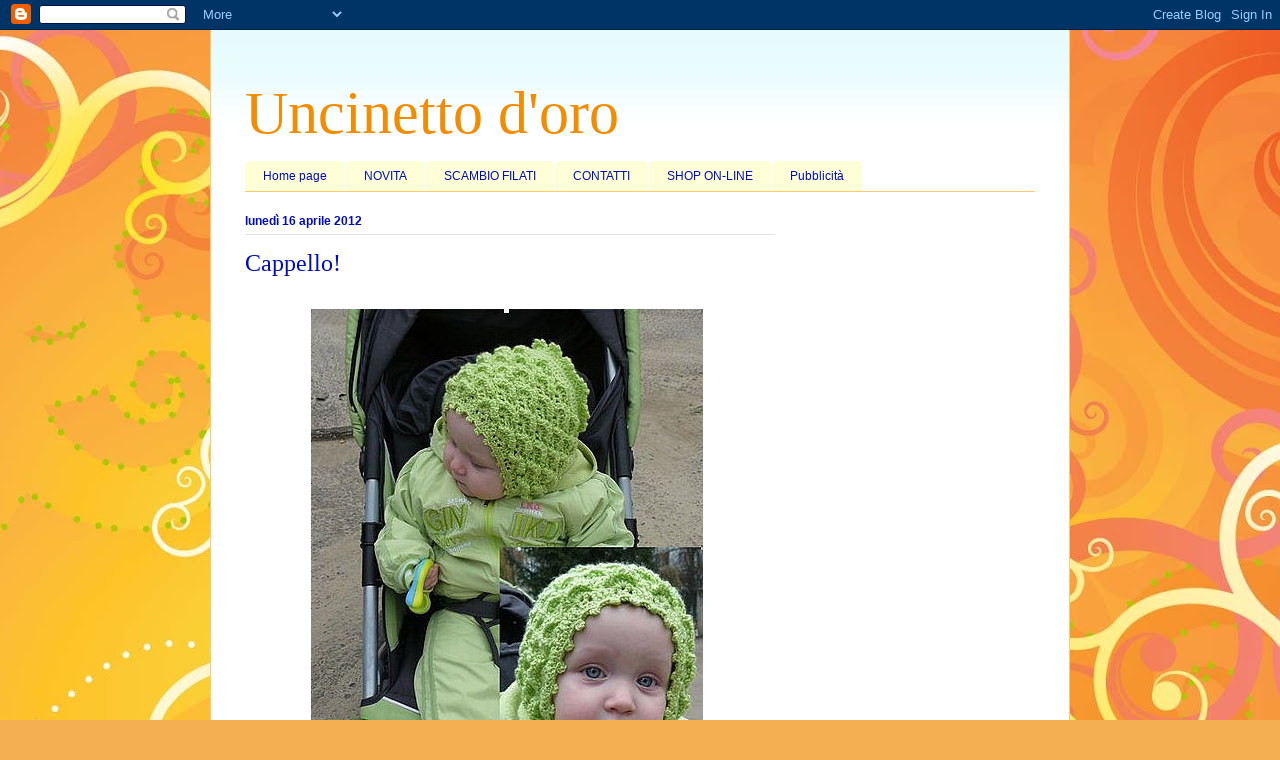

--- FILE ---
content_type: text/html; charset=UTF-8
request_url: https://uncinettodoro.blogspot.com/2012/04/cappello.html
body_size: 13936
content:
<!DOCTYPE html>
<html class='v2' dir='ltr' lang='it'>
<head>
<link href='https://www.blogger.com/static/v1/widgets/335934321-css_bundle_v2.css' rel='stylesheet' type='text/css'/>
<meta content='width=1100' name='viewport'/>
<meta content='text/html; charset=UTF-8' http-equiv='Content-Type'/>
<meta content='blogger' name='generator'/>
<link href='https://uncinettodoro.blogspot.com/favicon.ico' rel='icon' type='image/x-icon'/>
<link href='http://uncinettodoro.blogspot.com/2012/04/cappello.html' rel='canonical'/>
<link rel="alternate" type="application/atom+xml" title="Uncinetto d&#39;oro - Atom" href="https://uncinettodoro.blogspot.com/feeds/posts/default" />
<link rel="alternate" type="application/rss+xml" title="Uncinetto d&#39;oro - RSS" href="https://uncinettodoro.blogspot.com/feeds/posts/default?alt=rss" />
<link rel="service.post" type="application/atom+xml" title="Uncinetto d&#39;oro - Atom" href="https://www.blogger.com/feeds/2031857588707457438/posts/default" />

<link rel="alternate" type="application/atom+xml" title="Uncinetto d&#39;oro - Atom" href="https://uncinettodoro.blogspot.com/feeds/2216083092220719187/comments/default" />
<!--Can't find substitution for tag [blog.ieCssRetrofitLinks]-->
<link href='https://blogger.googleusercontent.com/img/b/R29vZ2xl/AVvXsEiXewDrr-BdF-jNr5WxbBag-rf6AYL2TIp4u3qImhAYElx10bvznzDklWg0cBRK7Hn_u4vwkx5lPrTGhMZCe-bZA-1pAG_UyQkQfED5yM8SfwHurRcFcKUhyphenhyphenkCnyARheIdoK2uNiTDkSXLa/s1600/14.jpg' rel='image_src'/>
<meta content='http://uncinettodoro.blogspot.com/2012/04/cappello.html' property='og:url'/>
<meta content='Cappello!' property='og:title'/>
<meta content='  Capello. Schema.  ' property='og:description'/>
<meta content='https://blogger.googleusercontent.com/img/b/R29vZ2xl/AVvXsEiXewDrr-BdF-jNr5WxbBag-rf6AYL2TIp4u3qImhAYElx10bvznzDklWg0cBRK7Hn_u4vwkx5lPrTGhMZCe-bZA-1pAG_UyQkQfED5yM8SfwHurRcFcKUhyphenhyphenkCnyARheIdoK2uNiTDkSXLa/w1200-h630-p-k-no-nu/14.jpg' property='og:image'/>
<title>Uncinetto d'oro: Cappello!</title>
<style type='text/css'>@font-face{font-family:'Crafty Girls';font-style:normal;font-weight:400;font-display:swap;src:url(//fonts.gstatic.com/s/craftygirls/v16/va9B4kXI39VaDdlPJo8N_NveRhf6Xl7Glw.woff2)format('woff2');unicode-range:U+0000-00FF,U+0131,U+0152-0153,U+02BB-02BC,U+02C6,U+02DA,U+02DC,U+0304,U+0308,U+0329,U+2000-206F,U+20AC,U+2122,U+2191,U+2193,U+2212,U+2215,U+FEFF,U+FFFD;}</style>
<style id='page-skin-1' type='text/css'><!--
/*
-----------------------------------------------
Blogger Template Style
Name:     Ethereal
Designer: Jason Morrow
URL:      jasonmorrow.etsy.com
----------------------------------------------- */
/* Content
----------------------------------------------- */
body {
font: normal bold 16px Crafty Girls;
color: #000cbf;
background: #f4af52 url(//themes.googleusercontent.com/image?id=1jBzZZhWmESbxpWuz4_KYI1iPRIJPfZVbhagMxWcJWDsBoLRejCvAeTWImo0USEiGpD5G) repeat fixed top center /* Credit: molotovcoketail (http://www.istockphoto.com/googleimages.php?id=1794602&platform=blogger) */;
}
html body .content-outer {
min-width: 0;
max-width: 100%;
width: 100%;
}
a:link {
text-decoration: none;
color: #3267d6;
}
a:visited {
text-decoration: none;
color: #9a61b8;
}
a:hover {
text-decoration: underline;
color: #000cbf;
}
.main-inner {
padding-top: 15px;
}
.body-fauxcolumn-outer {
background: transparent none repeat-x scroll top center;
}
.content-fauxcolumns .fauxcolumn-inner {
background: #ffffff url(//www.blogblog.com/1kt/ethereal/bird-2toned-blue-fade.png) repeat-x scroll top left;
border-left: 1px solid #fbc96f;
border-right: 1px solid #fbc96f;
}
/* Flexible Background
----------------------------------------------- */
.content-fauxcolumn-outer .fauxborder-left {
width: 100%;
padding-left: 300px;
margin-left: -300px;
background-color: transparent;
background-image: none;
background-repeat: no-repeat;
background-position: left top;
}
.content-fauxcolumn-outer .fauxborder-right {
margin-right: -299px;
width: 299px;
background-color: transparent;
background-image: none;
background-repeat: no-repeat;
background-position: right top;
}
/* Columns
----------------------------------------------- */
.content-inner {
padding: 0;
}
/* Header
----------------------------------------------- */
.header-inner {
padding: 27px 0 3px;
}
.header-inner .section {
margin: 0 35px;
}
.Header h1 {
font: normal normal 60px Times, 'Times New Roman', FreeSerif, serif;
color: #f48c01;
}
.Header h1 a {
color: #f48c01;
}
.Header .description {
font-size: 115%;
color: #858585;
}
.header-inner .Header .titlewrapper,
.header-inner .Header .descriptionwrapper {
padding-left: 0;
padding-right: 0;
margin-bottom: 0;
}
/* Tabs
----------------------------------------------- */
.tabs-outer {
position: relative;
background: transparent;
}
.tabs-cap-top, .tabs-cap-bottom {
position: absolute;
width: 100%;
}
.tabs-cap-bottom {
bottom: 0;
}
.tabs-inner {
padding: 0;
}
.tabs-inner .section {
margin: 0 35px;
}
*+html body .tabs-inner .widget li {
padding: 1px;
}
.PageList {
border-bottom: 1px solid #fbc96f;
}
.tabs-inner .widget li.selected a,
.tabs-inner .widget li a:hover {
position: relative;
-moz-border-radius-topleft: 5px;
-moz-border-radius-topright: 5px;
-webkit-border-top-left-radius: 5px;
-webkit-border-top-right-radius: 5px;
-goog-ms-border-top-left-radius: 5px;
-goog-ms-border-top-right-radius: 5px;
border-top-left-radius: 5px;
border-top-right-radius: 5px;
background: #ffec99 none ;
color: #ffffff;
}
.tabs-inner .widget li a {
display: inline-block;
margin: 0;
margin-right: 1px;
padding: .65em 1.5em;
font: normal normal 12px Arial, Tahoma, Helvetica, FreeSans, sans-serif;
color: #000cbf;
background-color: #feffd7;
-moz-border-radius-topleft: 5px;
-moz-border-radius-topright: 5px;
-webkit-border-top-left-radius: 5px;
-webkit-border-top-right-radius: 5px;
-goog-ms-border-top-left-radius: 5px;
-goog-ms-border-top-right-radius: 5px;
border-top-left-radius: 5px;
border-top-right-radius: 5px;
}
/* Headings
----------------------------------------------- */
h2 {
font: normal bold 12px Arial, Tahoma, Helvetica, FreeSans, sans-serif;
color: #000bbf;
}
/* Widgets
----------------------------------------------- */
.main-inner .column-left-inner {
padding: 0 0 0 20px;
}
.main-inner .column-left-inner .section {
margin-right: 0;
}
.main-inner .column-right-inner {
padding: 0 20px 0 0;
}
.main-inner .column-right-inner .section {
margin-left: 0;
}
.main-inner .section {
padding: 0;
}
.main-inner .widget {
padding: 0 0 15px;
margin: 20px 0;
border-bottom: 1px solid #e3e3e3;
}
.main-inner .widget h2 {
margin: 0;
padding: .6em 0 .5em;
}
.footer-inner .widget h2 {
padding: 0 0 .4em;
}
.main-inner .widget h2 + div, .footer-inner .widget h2 + div {
padding-top: 15px;
}
.main-inner .widget .widget-content {
margin: 0;
padding: 15px 0 0;
}
.main-inner .widget ul, .main-inner .widget #ArchiveList ul.flat {
margin: -15px -15px -15px;
padding: 0;
list-style: none;
}
.main-inner .sidebar .widget h2 {
border-bottom: 1px solid #e3e3e3;
}
.main-inner .widget #ArchiveList {
margin: -15px 0 0;
}
.main-inner .widget ul li, .main-inner .widget #ArchiveList ul.flat li {
padding: .5em 15px;
text-indent: 0;
}
.main-inner .widget #ArchiveList ul li {
padding-top: .25em;
padding-bottom: .25em;
}
.main-inner .widget ul li:first-child, .main-inner .widget #ArchiveList ul.flat li:first-child {
border-top: none;
}
.main-inner .widget ul li:last-child, .main-inner .widget #ArchiveList ul.flat li:last-child {
border-bottom: none;
}
.main-inner .widget .post-body ul {
padding: 0 2.5em;
margin: .5em 0;
list-style: disc;
}
.main-inner .widget .post-body ul li {
padding: 0.25em 0;
margin-bottom: .25em;
color: #000cbf;
border: none;
}
.footer-inner .widget ul {
padding: 0;
list-style: none;
}
.widget .zippy {
color: #d6d6d6;
}
/* Posts
----------------------------------------------- */
.main.section {
margin: 0 20px;
}
body .main-inner .Blog {
padding: 0;
background-color: transparent;
border: none;
}
.main-inner .widget h2.date-header {
border-bottom: 1px solid #e3e3e3;
}
.date-outer {
position: relative;
margin: 15px 0 20px;
}
.date-outer:first-child {
margin-top: 0;
}
.date-posts {
clear: both;
}
.post-outer, .inline-ad {
border-bottom: 1px solid #e3e3e3;
padding: 30px 0;
}
.post-outer {
padding-bottom: 10px;
}
.post-outer:first-child {
padding-top: 0;
border-top: none;
}
.post-outer:last-child, .inline-ad:last-child {
border-bottom: none;
}
.post-body img {
padding: 8px;
}
h3.post-title, h4 {
font: normal normal 24px Times, Times New Roman, serif;
color: #000cbf;
}
h3.post-title a {
font: normal normal 24px Times, Times New Roman, serif;
color: #000cbf;
text-decoration: none;
}
h3.post-title a:hover {
color: #000cbf;
text-decoration: underline;
}
.post-header {
margin: 0 0 1.5em;
}
.post-body {
line-height: 1.4;
}
.post-footer {
margin: 1.5em 0 0;
}
#blog-pager {
padding: 15px;
}
.blog-feeds, .post-feeds {
margin: 1em 0;
text-align: center;
}
.post-outer .comments {
margin-top: 2em;
}
/* Comments
----------------------------------------------- */
.comments .comments-content .icon.blog-author {
background-repeat: no-repeat;
background-image: url([data-uri]);
}
.comments .comments-content .loadmore a {
background: #ffffff url(//www.blogblog.com/1kt/ethereal/bird-2toned-blue-fade.png) repeat-x scroll top left;
}
.comments .comments-content .loadmore a {
border-top: 1px solid #e3e3e3;
border-bottom: 1px solid #e3e3e3;
}
.comments .comment-thread.inline-thread {
background: #ffffff url(//www.blogblog.com/1kt/ethereal/bird-2toned-blue-fade.png) repeat-x scroll top left;
}
.comments .continue {
border-top: 2px solid #e3e3e3;
}
/* Footer
----------------------------------------------- */
.footer-inner {
padding: 30px 0;
overflow: hidden;
}
/* Mobile
----------------------------------------------- */
body.mobile  {
background-size: auto
}
.mobile .body-fauxcolumn-outer {
background: ;
}
.mobile .content-fauxcolumns .fauxcolumn-inner {
opacity: 0.75;
}
.mobile .content-fauxcolumn-outer .fauxborder-right {
margin-right: 0;
}
.mobile-link-button {
background-color: #ffec99;
}
.mobile-link-button a:link, .mobile-link-button a:visited {
color: #ffffff;
}
.mobile-index-contents {
color: #444444;
}
.mobile .body-fauxcolumn-outer {
background-size: 100% auto;
}
.mobile .mobile-date-outer {
border-bottom: transparent;
}
.mobile .PageList {
border-bottom: none;
}
.mobile .tabs-inner .section {
margin: 0;
}
.mobile .tabs-inner .PageList .widget-content {
background: #ffec99 none;
color: #ffffff;
}
.mobile .tabs-inner .PageList .widget-content .pagelist-arrow {
border-left: 1px solid #ffffff;
}
.mobile .footer-inner {
overflow: visible;
}
body.mobile .AdSense {
margin: 0 -10px;
}

--></style>
<style id='template-skin-1' type='text/css'><!--
body {
min-width: 860px;
}
.content-outer, .content-fauxcolumn-outer, .region-inner {
min-width: 860px;
max-width: 860px;
_width: 860px;
}
.main-inner .columns {
padding-left: 0px;
padding-right: 260px;
}
.main-inner .fauxcolumn-center-outer {
left: 0px;
right: 260px;
/* IE6 does not respect left and right together */
_width: expression(this.parentNode.offsetWidth -
parseInt("0px") -
parseInt("260px") + 'px');
}
.main-inner .fauxcolumn-left-outer {
width: 0px;
}
.main-inner .fauxcolumn-right-outer {
width: 260px;
}
.main-inner .column-left-outer {
width: 0px;
right: 100%;
margin-left: -0px;
}
.main-inner .column-right-outer {
width: 260px;
margin-right: -260px;
}
#layout {
min-width: 0;
}
#layout .content-outer {
min-width: 0;
width: 800px;
}
#layout .region-inner {
min-width: 0;
width: auto;
}
body#layout div.add_widget {
padding: 8px;
}
body#layout div.add_widget a {
margin-left: 32px;
}
--></style>
<style>
    body {background-image:url(\/\/themes.googleusercontent.com\/image?id=1jBzZZhWmESbxpWuz4_KYI1iPRIJPfZVbhagMxWcJWDsBoLRejCvAeTWImo0USEiGpD5G);}
    
@media (max-width: 200px) { body {background-image:url(\/\/themes.googleusercontent.com\/image?id=1jBzZZhWmESbxpWuz4_KYI1iPRIJPfZVbhagMxWcJWDsBoLRejCvAeTWImo0USEiGpD5G&options=w200);}}
@media (max-width: 400px) and (min-width: 201px) { body {background-image:url(\/\/themes.googleusercontent.com\/image?id=1jBzZZhWmESbxpWuz4_KYI1iPRIJPfZVbhagMxWcJWDsBoLRejCvAeTWImo0USEiGpD5G&options=w400);}}
@media (max-width: 800px) and (min-width: 401px) { body {background-image:url(\/\/themes.googleusercontent.com\/image?id=1jBzZZhWmESbxpWuz4_KYI1iPRIJPfZVbhagMxWcJWDsBoLRejCvAeTWImo0USEiGpD5G&options=w800);}}
@media (max-width: 1200px) and (min-width: 801px) { body {background-image:url(\/\/themes.googleusercontent.com\/image?id=1jBzZZhWmESbxpWuz4_KYI1iPRIJPfZVbhagMxWcJWDsBoLRejCvAeTWImo0USEiGpD5G&options=w1200);}}
/* Last tag covers anything over one higher than the previous max-size cap. */
@media (min-width: 1201px) { body {background-image:url(\/\/themes.googleusercontent.com\/image?id=1jBzZZhWmESbxpWuz4_KYI1iPRIJPfZVbhagMxWcJWDsBoLRejCvAeTWImo0USEiGpD5G&options=w1600);}}
  </style>
<link href='https://www.blogger.com/dyn-css/authorization.css?targetBlogID=2031857588707457438&amp;zx=ca672070-97a8-471f-bd78-310770e6f08f' media='none' onload='if(media!=&#39;all&#39;)media=&#39;all&#39;' rel='stylesheet'/><noscript><link href='https://www.blogger.com/dyn-css/authorization.css?targetBlogID=2031857588707457438&amp;zx=ca672070-97a8-471f-bd78-310770e6f08f' rel='stylesheet'/></noscript>
<meta name='google-adsense-platform-account' content='ca-host-pub-1556223355139109'/>
<meta name='google-adsense-platform-domain' content='blogspot.com'/>

<!-- data-ad-client=ca-pub-5275419503553418 -->

</head>
<body class='loading variant-hummingBirds2'>
<div class='navbar section' id='navbar' name='Navbar'><div class='widget Navbar' data-version='1' id='Navbar1'><script type="text/javascript">
    function setAttributeOnload(object, attribute, val) {
      if(window.addEventListener) {
        window.addEventListener('load',
          function(){ object[attribute] = val; }, false);
      } else {
        window.attachEvent('onload', function(){ object[attribute] = val; });
      }
    }
  </script>
<div id="navbar-iframe-container"></div>
<script type="text/javascript" src="https://apis.google.com/js/platform.js"></script>
<script type="text/javascript">
      gapi.load("gapi.iframes:gapi.iframes.style.bubble", function() {
        if (gapi.iframes && gapi.iframes.getContext) {
          gapi.iframes.getContext().openChild({
              url: 'https://www.blogger.com/navbar/2031857588707457438?po\x3d2216083092220719187\x26origin\x3dhttps://uncinettodoro.blogspot.com',
              where: document.getElementById("navbar-iframe-container"),
              id: "navbar-iframe"
          });
        }
      });
    </script><script type="text/javascript">
(function() {
var script = document.createElement('script');
script.type = 'text/javascript';
script.src = '//pagead2.googlesyndication.com/pagead/js/google_top_exp.js';
var head = document.getElementsByTagName('head')[0];
if (head) {
head.appendChild(script);
}})();
</script>
</div></div>
<div class='body-fauxcolumns'>
<div class='fauxcolumn-outer body-fauxcolumn-outer'>
<div class='cap-top'>
<div class='cap-left'></div>
<div class='cap-right'></div>
</div>
<div class='fauxborder-left'>
<div class='fauxborder-right'></div>
<div class='fauxcolumn-inner'>
</div>
</div>
<div class='cap-bottom'>
<div class='cap-left'></div>
<div class='cap-right'></div>
</div>
</div>
</div>
<div class='content'>
<div class='content-fauxcolumns'>
<div class='fauxcolumn-outer content-fauxcolumn-outer'>
<div class='cap-top'>
<div class='cap-left'></div>
<div class='cap-right'></div>
</div>
<div class='fauxborder-left'>
<div class='fauxborder-right'></div>
<div class='fauxcolumn-inner'>
</div>
</div>
<div class='cap-bottom'>
<div class='cap-left'></div>
<div class='cap-right'></div>
</div>
</div>
</div>
<div class='content-outer'>
<div class='content-cap-top cap-top'>
<div class='cap-left'></div>
<div class='cap-right'></div>
</div>
<div class='fauxborder-left content-fauxborder-left'>
<div class='fauxborder-right content-fauxborder-right'></div>
<div class='content-inner'>
<header>
<div class='header-outer'>
<div class='header-cap-top cap-top'>
<div class='cap-left'></div>
<div class='cap-right'></div>
</div>
<div class='fauxborder-left header-fauxborder-left'>
<div class='fauxborder-right header-fauxborder-right'></div>
<div class='region-inner header-inner'>
<div class='header section' id='header' name='Intestazione'><div class='widget Header' data-version='1' id='Header1'>
<div id='header-inner'>
<div class='titlewrapper'>
<h1 class='title'>
<a href='https://uncinettodoro.blogspot.com/'>
Uncinetto d'oro
</a>
</h1>
</div>
<div class='descriptionwrapper'>
<p class='description'><span>
</span></p>
</div>
</div>
</div></div>
</div>
</div>
<div class='header-cap-bottom cap-bottom'>
<div class='cap-left'></div>
<div class='cap-right'></div>
</div>
</div>
</header>
<div class='tabs-outer'>
<div class='tabs-cap-top cap-top'>
<div class='cap-left'></div>
<div class='cap-right'></div>
</div>
<div class='fauxborder-left tabs-fauxborder-left'>
<div class='fauxborder-right tabs-fauxborder-right'></div>
<div class='region-inner tabs-inner'>
<div class='tabs section' id='crosscol' name='Multi-colonne'><div class='widget PageList' data-version='1' id='PageList1'>
<h2>Pagine</h2>
<div class='widget-content'>
<ul>
<li>
<a href='https://uncinettodoro.blogspot.com/'>Home page</a>
</li>
<li>
<a href='https://uncinettodoro.blogspot.com/p/chi-siamo.html'>NOVITA</a>
</li>
<li>
<a href='https://uncinettodoro.blogspot.com/p/scambio-filati.html'>SCAMBIO FILATI</a>
</li>
<li>
<a href='https://uncinettodoro.blogspot.com/p/contatti.html'>CONTATTI</a>
</li>
<li>
<a href='https://uncinettodoro.blogspot.com/p/shop-on-line.html'>SHOP ON-LINE</a>
</li>
<li>
<a href='https://uncinettodoro.blogspot.com/p/pubblicita.html'>Pubblicità</a>
</li>
</ul>
<div class='clear'></div>
</div>
</div></div>
<div class='tabs no-items section' id='crosscol-overflow' name='Cross-Column 2'></div>
</div>
</div>
<div class='tabs-cap-bottom cap-bottom'>
<div class='cap-left'></div>
<div class='cap-right'></div>
</div>
</div>
<div class='main-outer'>
<div class='main-cap-top cap-top'>
<div class='cap-left'></div>
<div class='cap-right'></div>
</div>
<div class='fauxborder-left main-fauxborder-left'>
<div class='fauxborder-right main-fauxborder-right'></div>
<div class='region-inner main-inner'>
<div class='columns fauxcolumns'>
<div class='fauxcolumn-outer fauxcolumn-center-outer'>
<div class='cap-top'>
<div class='cap-left'></div>
<div class='cap-right'></div>
</div>
<div class='fauxborder-left'>
<div class='fauxborder-right'></div>
<div class='fauxcolumn-inner'>
</div>
</div>
<div class='cap-bottom'>
<div class='cap-left'></div>
<div class='cap-right'></div>
</div>
</div>
<div class='fauxcolumn-outer fauxcolumn-left-outer'>
<div class='cap-top'>
<div class='cap-left'></div>
<div class='cap-right'></div>
</div>
<div class='fauxborder-left'>
<div class='fauxborder-right'></div>
<div class='fauxcolumn-inner'>
</div>
</div>
<div class='cap-bottom'>
<div class='cap-left'></div>
<div class='cap-right'></div>
</div>
</div>
<div class='fauxcolumn-outer fauxcolumn-right-outer'>
<div class='cap-top'>
<div class='cap-left'></div>
<div class='cap-right'></div>
</div>
<div class='fauxborder-left'>
<div class='fauxborder-right'></div>
<div class='fauxcolumn-inner'>
</div>
</div>
<div class='cap-bottom'>
<div class='cap-left'></div>
<div class='cap-right'></div>
</div>
</div>
<!-- corrects IE6 width calculation -->
<div class='columns-inner'>
<div class='column-center-outer'>
<div class='column-center-inner'>
<div class='main section' id='main' name='Principale'><div class='widget Blog' data-version='1' id='Blog1'>
<div class='blog-posts hfeed'>

          <div class="date-outer">
        
<h2 class='date-header'><span>lunedì 16 aprile 2012</span></h2>

          <div class="date-posts">
        
<div class='post-outer'>
<div class='post hentry uncustomized-post-template' itemprop='blogPost' itemscope='itemscope' itemtype='http://schema.org/BlogPosting'>
<meta content='https://blogger.googleusercontent.com/img/b/R29vZ2xl/AVvXsEiXewDrr-BdF-jNr5WxbBag-rf6AYL2TIp4u3qImhAYElx10bvznzDklWg0cBRK7Hn_u4vwkx5lPrTGhMZCe-bZA-1pAG_UyQkQfED5yM8SfwHurRcFcKUhyphenhyphenkCnyARheIdoK2uNiTDkSXLa/s1600/14.jpg' itemprop='image_url'/>
<meta content='2031857588707457438' itemprop='blogId'/>
<meta content='2216083092220719187' itemprop='postId'/>
<a name='2216083092220719187'></a>
<h3 class='post-title entry-title' itemprop='name'>
Cappello!
</h3>
<div class='post-header'>
<div class='post-header-line-1'></div>
</div>
<div class='post-body entry-content' id='post-body-2216083092220719187' itemprop='description articleBody'>
<div class="separator" style="clear: both; text-align: center;"><img border="0" src="https://blogger.googleusercontent.com/img/b/R29vZ2xl/AVvXsEiXewDrr-BdF-jNr5WxbBag-rf6AYL2TIp4u3qImhAYElx10bvznzDklWg0cBRK7Hn_u4vwkx5lPrTGhMZCe-bZA-1pAG_UyQkQfED5yM8SfwHurRcFcKUhyphenhyphenkCnyARheIdoK2uNiTDkSXLa/s1600/14.jpg" />&nbsp;</div><div class="separator" style="clear: both; text-align: center;">Capello.</div><div class="separator" style="clear: both; text-align: center;">Schema.</div><div class="separator" style="clear: both; text-align: center;"><br />
</div><div class="separator" style="clear: both; text-align: center;"></div><a name="more"></a><br />
<br />
<br />
<div class="separator" style="clear: both; text-align: center;"><img border="0" src="https://blogger.googleusercontent.com/img/b/R29vZ2xl/AVvXsEiyKDOEgguhcdTiRJ2bAhiau2TVTeQlW5q8H1fdlrQX5cmME9Gu4mwa8_8KpsioQE8PoeAw0eFC8SBVa92EbraJapiNBycDhL-GXWGGRCKELxFcKzIHDJKfJ9Rn_OGh0Ht2K3riEa4pk1za/s1600/14a.jpg" /></div>
<div style='clear: both;'></div>
</div>
<div class='post-footer'>
<div class='post-footer-line post-footer-line-1'>
<span class='post-author vcard'>
Pubblicato da
<span class='fn' itemprop='author' itemscope='itemscope' itemtype='http://schema.org/Person'>
<meta content='https://www.blogger.com/profile/16130721219047211920' itemprop='url'/>
<a class='g-profile' href='https://www.blogger.com/profile/16130721219047211920' rel='author' title='author profile'>
<span itemprop='name'>Evhenia</span>
</a>
</span>
</span>
<span class='post-timestamp'>
alle
<meta content='http://uncinettodoro.blogspot.com/2012/04/cappello.html' itemprop='url'/>
<a class='timestamp-link' href='https://uncinettodoro.blogspot.com/2012/04/cappello.html' rel='bookmark' title='permanent link'><abbr class='published' itemprop='datePublished' title='2012-04-16T04:19:00-07:00'>04:19</abbr></a>
</span>
<span class='post-comment-link'>
</span>
<span class='post-icons'>
<span class='item-control blog-admin pid-295551809'>
<a href='https://www.blogger.com/post-edit.g?blogID=2031857588707457438&postID=2216083092220719187&from=pencil' title='Modifica post'>
<img alt='' class='icon-action' height='18' src='https://resources.blogblog.com/img/icon18_edit_allbkg.gif' width='18'/>
</a>
</span>
</span>
<div class='post-share-buttons goog-inline-block'>
<a class='goog-inline-block share-button sb-email' href='https://www.blogger.com/share-post.g?blogID=2031857588707457438&postID=2216083092220719187&target=email' target='_blank' title='Invia tramite email'><span class='share-button-link-text'>Invia tramite email</span></a><a class='goog-inline-block share-button sb-blog' href='https://www.blogger.com/share-post.g?blogID=2031857588707457438&postID=2216083092220719187&target=blog' onclick='window.open(this.href, "_blank", "height=270,width=475"); return false;' target='_blank' title='Postalo sul blog'><span class='share-button-link-text'>Postalo sul blog</span></a><a class='goog-inline-block share-button sb-twitter' href='https://www.blogger.com/share-post.g?blogID=2031857588707457438&postID=2216083092220719187&target=twitter' target='_blank' title='Condividi su X'><span class='share-button-link-text'>Condividi su X</span></a><a class='goog-inline-block share-button sb-facebook' href='https://www.blogger.com/share-post.g?blogID=2031857588707457438&postID=2216083092220719187&target=facebook' onclick='window.open(this.href, "_blank", "height=430,width=640"); return false;' target='_blank' title='Condividi su Facebook'><span class='share-button-link-text'>Condividi su Facebook</span></a><a class='goog-inline-block share-button sb-pinterest' href='https://www.blogger.com/share-post.g?blogID=2031857588707457438&postID=2216083092220719187&target=pinterest' target='_blank' title='Condividi su Pinterest'><span class='share-button-link-text'>Condividi su Pinterest</span></a>
</div>
</div>
<div class='post-footer-line post-footer-line-2'>
<span class='post-labels'>
Etichette:
<a href='https://uncinettodoro.blogspot.com/search/label/cappello%20per%20bimbi' rel='tag'>cappello per bimbi</a>
</span>
</div>
<div class='post-footer-line post-footer-line-3'>
<span class='post-location'>
</span>
</div>
</div>
</div>
<div class='comments' id='comments'>
<a name='comments'></a>
<h4>Nessun commento:</h4>
<div id='Blog1_comments-block-wrapper'>
<dl class='avatar-comment-indent' id='comments-block'>
</dl>
</div>
<p class='comment-footer'>
<div class='comment-form'>
<a name='comment-form'></a>
<h4 id='comment-post-message'>Posta un commento</h4>
<p>
</p>
<a href='https://www.blogger.com/comment/frame/2031857588707457438?po=2216083092220719187&hl=it&saa=85391&origin=https://uncinettodoro.blogspot.com' id='comment-editor-src'></a>
<iframe allowtransparency='true' class='blogger-iframe-colorize blogger-comment-from-post' frameborder='0' height='410px' id='comment-editor' name='comment-editor' src='' width='100%'></iframe>
<script src='https://www.blogger.com/static/v1/jsbin/2830521187-comment_from_post_iframe.js' type='text/javascript'></script>
<script type='text/javascript'>
      BLOG_CMT_createIframe('https://www.blogger.com/rpc_relay.html');
    </script>
</div>
</p>
</div>
</div>
<div class='inline-ad'>
<script type="text/javascript">
    google_ad_client = "ca-pub-5275419503553418";
    google_ad_host = "ca-host-pub-1556223355139109";
    google_ad_host_channel = "L0007";
    google_ad_slot = "6406806152";
    google_ad_width = 300;
    google_ad_height = 250;
</script>
<!-- uncinettodoro_main_Blog1_300x250_as -->
<script type="text/javascript"
src="//pagead2.googlesyndication.com/pagead/show_ads.js">
</script>
</div>

        </div></div>
      
</div>
<div class='blog-pager' id='blog-pager'>
<span id='blog-pager-newer-link'>
<a class='blog-pager-newer-link' href='https://uncinettodoro.blogspot.com/2012/04/abito-di-pizzo.html' id='Blog1_blog-pager-newer-link' title='Post più recente'>Post più recente</a>
</span>
<span id='blog-pager-older-link'>
<a class='blog-pager-older-link' href='https://uncinettodoro.blogspot.com/2012/04/giacca-per-bimba_16.html' id='Blog1_blog-pager-older-link' title='Post più vecchio'>Post più vecchio</a>
</span>
<a class='home-link' href='https://uncinettodoro.blogspot.com/'>Home page</a>
</div>
<div class='clear'></div>
<div class='post-feeds'>
<div class='feed-links'>
Iscriviti a:
<a class='feed-link' href='https://uncinettodoro.blogspot.com/feeds/2216083092220719187/comments/default' target='_blank' type='application/atom+xml'>Commenti sul post (Atom)</a>
</div>
</div>
</div></div>
</div>
</div>
<div class='column-left-outer'>
<div class='column-left-inner'>
<aside>
</aside>
</div>
</div>
<div class='column-right-outer'>
<div class='column-right-inner'>
<aside>
<div class='sidebar section' id='sidebar-right-1'><div class='widget AdSense' data-version='1' id='AdSense1'>
<div class='widget-content'>
<script async src="//pagead2.googlesyndication.com/pagead/js/adsbygoogle.js"></script>
<!-- uncinettodoro_sidebar-right-1_AdSense1_1x1_as -->
<ins class="adsbygoogle"
     style="display:block"
     data-ad-client="ca-pub-5275419503553418"
     data-ad-host="ca-host-pub-1556223355139109"
     data-ad-host-channel="L0001"
     data-ad-slot="5015447834"
     data-ad-format="auto"></ins>
<script>
(adsbygoogle = window.adsbygoogle || []).push({});
</script>
<div class='clear'></div>
</div>
</div><div class='widget Followers' data-version='1' id='Followers1'>
<h2 class='title'>Lettori fissi</h2>
<div class='widget-content'>
<div id='Followers1-wrapper'>
<div style='margin-right:2px;'>
<div><script type="text/javascript" src="https://apis.google.com/js/platform.js"></script>
<div id="followers-iframe-container"></div>
<script type="text/javascript">
    window.followersIframe = null;
    function followersIframeOpen(url) {
      gapi.load("gapi.iframes", function() {
        if (gapi.iframes && gapi.iframes.getContext) {
          window.followersIframe = gapi.iframes.getContext().openChild({
            url: url,
            where: document.getElementById("followers-iframe-container"),
            messageHandlersFilter: gapi.iframes.CROSS_ORIGIN_IFRAMES_FILTER,
            messageHandlers: {
              '_ready': function(obj) {
                window.followersIframe.getIframeEl().height = obj.height;
              },
              'reset': function() {
                window.followersIframe.close();
                followersIframeOpen("https://www.blogger.com/followers/frame/2031857588707457438?colors\x3dCgt0cmFuc3BhcmVudBILdHJhbnNwYXJlbnQaByMwMDBjYmYiByMzMjY3ZDYqByNmZmZmZmYyByMwMDBiYmY6ByMwMDBjYmZCByMzMjY3ZDZKByNkNmQ2ZDZSByMzMjY3ZDZaC3RyYW5zcGFyZW50\x26pageSize\x3d21\x26hl\x3dit\x26origin\x3dhttps://uncinettodoro.blogspot.com");
              },
              'open': function(url) {
                window.followersIframe.close();
                followersIframeOpen(url);
              }
            }
          });
        }
      });
    }
    followersIframeOpen("https://www.blogger.com/followers/frame/2031857588707457438?colors\x3dCgt0cmFuc3BhcmVudBILdHJhbnNwYXJlbnQaByMwMDBjYmYiByMzMjY3ZDYqByNmZmZmZmYyByMwMDBiYmY6ByMwMDBjYmZCByMzMjY3ZDZKByNkNmQ2ZDZSByMzMjY3ZDZaC3RyYW5zcGFyZW50\x26pageSize\x3d21\x26hl\x3dit\x26origin\x3dhttps://uncinettodoro.blogspot.com");
  </script></div>
</div>
</div>
<div class='clear'></div>
</div>
</div><div class='widget Label' data-version='1' id='Label1'>
<h2>Etichette</h2>
<div class='widget-content list-label-widget-content'>
<ul>
<li>
<a dir='ltr' href='https://uncinettodoro.blogspot.com/search/label/abito%20all%27uncinetto'>abito all&#39;uncinetto</a>
<span dir='ltr'>(842)</span>
</li>
<li>
<a dir='ltr' href='https://uncinettodoro.blogspot.com/search/label/abito%20per%20bimbi'>abito per bimbi</a>
<span dir='ltr'>(206)</span>
</li>
<li>
<a dir='ltr' href='https://uncinettodoro.blogspot.com/search/label/acquistare.'>acquistare.</a>
<span dir='ltr'>(2)</span>
</li>
<li>
<a dir='ltr' href='https://uncinettodoro.blogspot.com/search/label/albero%20di%20Natale'>albero di Natale</a>
<span dir='ltr'>(2)</span>
</li>
<li>
<a dir='ltr' href='https://uncinettodoro.blogspot.com/search/label/angelo'>angelo</a>
<span dir='ltr'>(1)</span>
</li>
<li>
<a dir='ltr' href='https://uncinettodoro.blogspot.com/search/label/baktus'>baktus</a>
<span dir='ltr'>(3)</span>
</li>
<li>
<a dir='ltr' href='https://uncinettodoro.blogspot.com/search/label/bavarola.'>bavarola.</a>
<span dir='ltr'>(4)</span>
</li>
<li>
<a dir='ltr' href='https://uncinettodoro.blogspot.com/search/label/bolero'>bolero</a>
<span dir='ltr'>(216)</span>
</li>
<li>
<a dir='ltr' href='https://uncinettodoro.blogspot.com/search/label/bolero%20per%20bimbi'>bolero per bimbi</a>
<span dir='ltr'>(19)</span>
</li>
<li>
<a dir='ltr' href='https://uncinettodoro.blogspot.com/search/label/borse'>borse</a>
<span dir='ltr'>(325)</span>
</li>
<li>
<a dir='ltr' href='https://uncinettodoro.blogspot.com/search/label/borse%20per%20bimbi'>borse per bimbi</a>
<span dir='ltr'>(5)</span>
</li>
<li>
<a dir='ltr' href='https://uncinettodoro.blogspot.com/search/label/bottone.'>bottone.</a>
<span dir='ltr'>(1)</span>
</li>
<li>
<a dir='ltr' href='https://uncinettodoro.blogspot.com/search/label/Braccialetto'>Braccialetto</a>
<span dir='ltr'>(28)</span>
</li>
<li>
<a dir='ltr' href='https://uncinettodoro.blogspot.com/search/label/calzini'>calzini</a>
<span dir='ltr'>(8)</span>
</li>
<li>
<a dir='ltr' href='https://uncinettodoro.blogspot.com/search/label/calzoncini'>calzoncini</a>
<span dir='ltr'>(3)</span>
</li>
<li>
<a dir='ltr' href='https://uncinettodoro.blogspot.com/search/label/camicetta'>camicetta</a>
<span dir='ltr'>(15)</span>
</li>
<li>
<a dir='ltr' href='https://uncinettodoro.blogspot.com/search/label/camicia'>camicia</a>
<span dir='ltr'>(10)</span>
</li>
<li>
<a dir='ltr' href='https://uncinettodoro.blogspot.com/search/label/capodanno'>capodanno</a>
<span dir='ltr'>(10)</span>
</li>
<li>
<a dir='ltr' href='https://uncinettodoro.blogspot.com/search/label/capotto'>capotto</a>
<span dir='ltr'>(38)</span>
</li>
<li>
<a dir='ltr' href='https://uncinettodoro.blogspot.com/search/label/cappello'>cappello</a>
<span dir='ltr'>(168)</span>
</li>
<li>
<a dir='ltr' href='https://uncinettodoro.blogspot.com/search/label/cappello%20per%20bimbi'>cappello per bimbi</a>
<span dir='ltr'>(75)</span>
</li>
<li>
<a dir='ltr' href='https://uncinettodoro.blogspot.com/search/label/cappotto'>cappotto</a>
<span dir='ltr'>(14)</span>
</li>
<li>
<a dir='ltr' href='https://uncinettodoro.blogspot.com/search/label/cappotto.'>cappotto.</a>
<span dir='ltr'>(21)</span>
</li>
<li>
<a dir='ltr' href='https://uncinettodoro.blogspot.com/search/label/cardigan'>cardigan</a>
<span dir='ltr'>(209)</span>
</li>
<li>
<a dir='ltr' href='https://uncinettodoro.blogspot.com/search/label/cardigan%20per%20bimbi'>cardigan per bimbi</a>
<span dir='ltr'>(6)</span>
</li>
<li>
<a dir='ltr' href='https://uncinettodoro.blogspot.com/search/label/centrotavole'>centrotavole</a>
<span dir='ltr'>(389)</span>
</li>
<li>
<a dir='ltr' href='https://uncinettodoro.blogspot.com/search/label/cinturino'>cinturino</a>
<span dir='ltr'>(12)</span>
</li>
<li>
<a dir='ltr' href='https://uncinettodoro.blogspot.com/search/label/collana'>collana</a>
<span dir='ltr'>(70)</span>
</li>
<li>
<a dir='ltr' href='https://uncinettodoro.blogspot.com/search/label/COLLETTO'>COLLETTO</a>
<span dir='ltr'>(3)</span>
</li>
<li>
<a dir='ltr' href='https://uncinettodoro.blogspot.com/search/label/completo'>completo</a>
<span dir='ltr'>(248)</span>
</li>
<li>
<a dir='ltr' href='https://uncinettodoro.blogspot.com/search/label/completo%20per%20bimbi'>completo per bimbi</a>
<span dir='ltr'>(43)</span>
</li>
<li>
<a dir='ltr' href='https://uncinettodoro.blogspot.com/search/label/coperta'>coperta</a>
<span dir='ltr'>(3)</span>
</li>
<li>
<a dir='ltr' href='https://uncinettodoro.blogspot.com/search/label/copriletto'>copriletto</a>
<span dir='ltr'>(83)</span>
</li>
<li>
<a dir='ltr' href='https://uncinettodoro.blogspot.com/search/label/coprispalle.'>coprispalle.</a>
<span dir='ltr'>(57)</span>
</li>
<li>
<a dir='ltr' href='https://uncinettodoro.blogspot.com/search/label/cornicio.'>cornicio.</a>
<span dir='ltr'>(1)</span>
</li>
<li>
<a dir='ltr' href='https://uncinettodoro.blogspot.com/search/label/costume%20da%20bagnio'>costume da bagnio</a>
<span dir='ltr'>(35)</span>
</li>
<li>
<a dir='ltr' href='https://uncinettodoro.blogspot.com/search/label/costume%20da%20bagnio%20per%20bimbi'>costume da bagnio per bimbi</a>
<span dir='ltr'>(1)</span>
</li>
<li>
<a dir='ltr' href='https://uncinettodoro.blogspot.com/search/label/federa.'>federa.</a>
<span dir='ltr'>(42)</span>
</li>
<li>
<a dir='ltr' href='https://uncinettodoro.blogspot.com/search/label/fermacapelli'>fermacapelli</a>
<span dir='ltr'>(12)</span>
</li>
<li>
<a dir='ltr' href='https://uncinettodoro.blogspot.com/search/label/Fermaglino.'>Fermaglino.</a>
<span dir='ltr'>(5)</span>
</li>
<li>
<a dir='ltr' href='https://uncinettodoro.blogspot.com/search/label/fiori'>fiori</a>
<span dir='ltr'>(25)</span>
</li>
<li>
<a dir='ltr' href='https://uncinettodoro.blogspot.com/search/label/giacca'>giacca</a>
<span dir='ltr'>(643)</span>
</li>
<li>
<a dir='ltr' href='https://uncinettodoro.blogspot.com/search/label/giacca%20per%20bimbi.'>giacca per bimbi.</a>
<span dir='ltr'>(44)</span>
</li>
<li>
<a dir='ltr' href='https://uncinettodoro.blogspot.com/search/label/gilet'>gilet</a>
<span dir='ltr'>(134)</span>
</li>
<li>
<a dir='ltr' href='https://uncinettodoro.blogspot.com/search/label/gilet%20per%20bimbi'>gilet per bimbi</a>
<span dir='ltr'>(6)</span>
</li>
<li>
<a dir='ltr' href='https://uncinettodoro.blogspot.com/search/label/gonne'>gonne</a>
<span dir='ltr'>(334)</span>
</li>
<li>
<a dir='ltr' href='https://uncinettodoro.blogspot.com/search/label/gonne%20per%20bimbi'>gonne per bimbi</a>
<span dir='ltr'>(24)</span>
</li>
<li>
<a dir='ltr' href='https://uncinettodoro.blogspot.com/search/label/guanti'>guanti</a>
<span dir='ltr'>(32)</span>
</li>
<li>
<a dir='ltr' href='https://uncinettodoro.blogspot.com/search/label/jacca'>jacca</a>
<span dir='ltr'>(8)</span>
</li>
<li>
<a dir='ltr' href='https://uncinettodoro.blogspot.com/search/label/jilet'>jilet</a>
<span dir='ltr'>(95)</span>
</li>
<li>
<a dir='ltr' href='https://uncinettodoro.blogspot.com/search/label/jilet%20per%20bimbi'>jilet per bimbi</a>
<span dir='ltr'>(5)</span>
</li>
<li>
<a dir='ltr' href='https://uncinettodoro.blogspot.com/search/label/l%27ombrello'>l&#39;ombrello</a>
<span dir='ltr'>(3)</span>
</li>
<li>
<a dir='ltr' href='https://uncinettodoro.blogspot.com/search/label/maglia'>maglia</a>
<span dir='ltr'>(1)</span>
</li>
<li>
<a dir='ltr' href='https://uncinettodoro.blogspot.com/search/label/magliette'>magliette</a>
<span dir='ltr'>(725)</span>
</li>
<li>
<a dir='ltr' href='https://uncinettodoro.blogspot.com/search/label/magliette%20per%20bimbi'>magliette per bimbi</a>
<span dir='ltr'>(14)</span>
</li>
<li>
<a dir='ltr' href='https://uncinettodoro.blogspot.com/search/label/mandala'>mandala</a>
<span dir='ltr'>(1)</span>
</li>
<li>
<a dir='ltr' href='https://uncinettodoro.blogspot.com/search/label/MASCHERE'>MASCHERE</a>
<span dir='ltr'>(2)</span>
</li>
<li>
<a dir='ltr' href='https://uncinettodoro.blogspot.com/search/label/mascherina%20fai%20da%20te'>mascherina fai da te</a>
<span dir='ltr'>(1)</span>
</li>
<li>
<a dir='ltr' href='https://uncinettodoro.blogspot.com/search/label/modeli%20per%20l%27uomo.'>modeli per l&#39;uomo.</a>
<span dir='ltr'>(10)</span>
</li>
<li>
<a dir='ltr' href='https://uncinettodoro.blogspot.com/search/label/orecchini'>orecchini</a>
<span dir='ltr'>(26)</span>
</li>
<li>
<a dir='ltr' href='https://uncinettodoro.blogspot.com/search/label/palatina'>palatina</a>
<span dir='ltr'>(2)</span>
</li>
<li>
<a dir='ltr' href='https://uncinettodoro.blogspot.com/search/label/pantaloncini'>pantaloncini</a>
<span dir='ltr'>(5)</span>
</li>
<li>
<a dir='ltr' href='https://uncinettodoro.blogspot.com/search/label/pantalone%20per%20bimbi'>pantalone per bimbi</a>
<span dir='ltr'>(4)</span>
</li>
<li>
<a dir='ltr' href='https://uncinettodoro.blogspot.com/search/label/pantaloni'>pantaloni</a>
<span dir='ltr'>(18)</span>
</li>
<li>
<a dir='ltr' href='https://uncinettodoro.blogspot.com/search/label/pantofole'>pantofole</a>
<span dir='ltr'>(11)</span>
</li>
<li>
<a dir='ltr' href='https://uncinettodoro.blogspot.com/search/label/per%20casa'>per casa</a>
<span dir='ltr'>(121)</span>
</li>
<li>
<a dir='ltr' href='https://uncinettodoro.blogspot.com/search/label/per%20Natale'>per Natale</a>
<span dir='ltr'>(67)</span>
</li>
<li>
<a dir='ltr' href='https://uncinettodoro.blogspot.com/search/label/per%20Pasqua'>per Pasqua</a>
<span dir='ltr'>(12)</span>
</li>
<li>
<a dir='ltr' href='https://uncinettodoro.blogspot.com/search/label/per%20San%20Valentino'>per San Valentino</a>
<span dir='ltr'>(7)</span>
</li>
<li>
<a dir='ltr' href='https://uncinettodoro.blogspot.com/search/label/plaid'>plaid</a>
<span dir='ltr'>(32)</span>
</li>
<li>
<a dir='ltr' href='https://uncinettodoro.blogspot.com/search/label/poncho'>poncho</a>
<span dir='ltr'>(81)</span>
</li>
<li>
<a dir='ltr' href='https://uncinettodoro.blogspot.com/search/label/poncho%20per%20bimbi'>poncho per bimbi</a>
<span dir='ltr'>(2)</span>
</li>
<li>
<a dir='ltr' href='https://uncinettodoro.blogspot.com/search/label/portagioie'>portagioie</a>
<span dir='ltr'>(1)</span>
</li>
<li>
<a dir='ltr' href='https://uncinettodoro.blogspot.com/search/label/portaocchialli'>portaocchialli</a>
<span dir='ltr'>(3)</span>
</li>
<li>
<a dir='ltr' href='https://uncinettodoro.blogspot.com/search/label/portofoglio.'>portofoglio.</a>
<span dir='ltr'>(4)</span>
</li>
<li>
<a dir='ltr' href='https://uncinettodoro.blogspot.com/search/label/portotelefono'>portotelefono</a>
<span dir='ltr'>(5)</span>
</li>
<li>
<a dir='ltr' href='https://uncinettodoro.blogspot.com/search/label/portotelefono%20per%20bimbi'>portotelefono per bimbi</a>
<span dir='ltr'>(2)</span>
</li>
<li>
<a dir='ltr' href='https://uncinettodoro.blogspot.com/search/label/prendisole'>prendisole</a>
<span dir='ltr'>(195)</span>
</li>
<li>
<a dir='ltr' href='https://uncinettodoro.blogspot.com/search/label/prendisole%20per%20bimba'>prendisole per bimba</a>
<span dir='ltr'>(21)</span>
</li>
<li>
<a dir='ltr' href='https://uncinettodoro.blogspot.com/search/label/pullover'>pullover</a>
<span dir='ltr'>(435)</span>
</li>
<li>
<a dir='ltr' href='https://uncinettodoro.blogspot.com/search/label/pullover%20da%20uomo'>pullover da uomo</a>
<span dir='ltr'>(1)</span>
</li>
<li>
<a dir='ltr' href='https://uncinettodoro.blogspot.com/search/label/pullover%20per%20bimbi'>pullover per bimbi</a>
<span dir='ltr'>(11)</span>
</li>
<li>
<a dir='ltr' href='https://uncinettodoro.blogspot.com/search/label/scarpe'>scarpe</a>
<span dir='ltr'>(30)</span>
</li>
<li>
<a dir='ltr' href='https://uncinettodoro.blogspot.com/search/label/scarpe%20%20per%20bimbi'>scarpe  per bimbi</a>
<span dir='ltr'>(57)</span>
</li>
<li>
<a dir='ltr' href='https://uncinettodoro.blogspot.com/search/label/scarpe%20per%20bimbi'>scarpe per bimbi</a>
<span dir='ltr'>(3)</span>
</li>
<li>
<a dir='ltr' href='https://uncinettodoro.blogspot.com/search/label/schema'>schema</a>
<span dir='ltr'>(11)</span>
</li>
<li>
<a dir='ltr' href='https://uncinettodoro.blogspot.com/search/label/scialle'>scialle</a>
<span dir='ltr'>(349)</span>
</li>
<li>
<a dir='ltr' href='https://uncinettodoro.blogspot.com/search/label/sciarpa'>sciarpa</a>
<span dir='ltr'>(109)</span>
</li>
<li>
<a dir='ltr' href='https://uncinettodoro.blogspot.com/search/label/scuola%20uncinetto'>scuola uncinetto</a>
<span dir='ltr'>(79)</span>
</li>
<li>
<a dir='ltr' href='https://uncinettodoro.blogspot.com/search/label/scuola%20uncinetto%20filet'>scuola uncinetto filet</a>
<span dir='ltr'>(6)</span>
</li>
<li>
<a dir='ltr' href='https://uncinettodoro.blogspot.com/search/label/sopraccalza.'>sopraccalza.</a>
<span dir='ltr'>(2)</span>
</li>
<li>
<a dir='ltr' href='https://uncinettodoro.blogspot.com/search/label/spilla'>spilla</a>
<span dir='ltr'>(22)</span>
</li>
<li>
<a dir='ltr' href='https://uncinettodoro.blogspot.com/search/label/tappeto.'>tappeto.</a>
<span dir='ltr'>(34)</span>
</li>
<li>
<a dir='ltr' href='https://uncinettodoro.blogspot.com/search/label/tende.'>tende.</a>
<span dir='ltr'>(9)</span>
</li>
<li>
<a dir='ltr' href='https://uncinettodoro.blogspot.com/search/label/top'>top</a>
<span dir='ltr'>(579)</span>
</li>
<li>
<a dir='ltr' href='https://uncinettodoro.blogspot.com/search/label/top%20per%20bimbi'>top per bimbi</a>
<span dir='ltr'>(15)</span>
</li>
<li>
<a dir='ltr' href='https://uncinettodoro.blogspot.com/search/label/tovaglie'>tovaglie</a>
<span dir='ltr'>(45)</span>
</li>
<li>
<a dir='ltr' href='https://uncinettodoro.blogspot.com/search/label/tunica'>tunica</a>
<span dir='ltr'>(423)</span>
</li>
<li>
<a dir='ltr' href='https://uncinettodoro.blogspot.com/search/label/tunica%20per%20bimbi'>tunica per bimbi</a>
<span dir='ltr'>(11)</span>
</li>
<li>
<a dir='ltr' href='https://uncinettodoro.blogspot.com/search/label/tunica%20per%20uomo'>tunica per uomo</a>
<span dir='ltr'>(1)</span>
</li>
<li>
<a dir='ltr' href='https://uncinettodoro.blogspot.com/search/label/vestito%20per%20cane'>vestito per cane</a>
<span dir='ltr'>(1)</span>
</li>
<li>
<a dir='ltr' href='https://uncinettodoro.blogspot.com/search/label/zaino.'>zaino.</a>
<span dir='ltr'>(14)</span>
</li>
</ul>
<div class='clear'></div>
</div>
</div><div class='widget BlogArchive' data-version='1' id='BlogArchive1'>
<h2>Archivio blog</h2>
<div class='widget-content'>
<div id='ArchiveList'>
<div id='BlogArchive1_ArchiveList'>
<ul class='hierarchy'>
<li class='archivedate collapsed'>
<a class='toggle' href='javascript:void(0)'>
<span class='zippy'>

        &#9658;&#160;
      
</span>
</a>
<a class='post-count-link' href='https://uncinettodoro.blogspot.com/2020/'>
2020
</a>
<span class='post-count' dir='ltr'>(867)</span>
<ul class='hierarchy'>
<li class='archivedate collapsed'>
<a class='toggle' href='javascript:void(0)'>
<span class='zippy'>

        &#9658;&#160;
      
</span>
</a>
<a class='post-count-link' href='https://uncinettodoro.blogspot.com/2020/09/'>
settembre
</a>
<span class='post-count' dir='ltr'>(50)</span>
</li>
</ul>
<ul class='hierarchy'>
<li class='archivedate collapsed'>
<a class='toggle' href='javascript:void(0)'>
<span class='zippy'>

        &#9658;&#160;
      
</span>
</a>
<a class='post-count-link' href='https://uncinettodoro.blogspot.com/2020/08/'>
agosto
</a>
<span class='post-count' dir='ltr'>(1)</span>
</li>
</ul>
<ul class='hierarchy'>
<li class='archivedate collapsed'>
<a class='toggle' href='javascript:void(0)'>
<span class='zippy'>

        &#9658;&#160;
      
</span>
</a>
<a class='post-count-link' href='https://uncinettodoro.blogspot.com/2020/07/'>
luglio
</a>
<span class='post-count' dir='ltr'>(87)</span>
</li>
</ul>
<ul class='hierarchy'>
<li class='archivedate collapsed'>
<a class='toggle' href='javascript:void(0)'>
<span class='zippy'>

        &#9658;&#160;
      
</span>
</a>
<a class='post-count-link' href='https://uncinettodoro.blogspot.com/2020/06/'>
giugno
</a>
<span class='post-count' dir='ltr'>(108)</span>
</li>
</ul>
<ul class='hierarchy'>
<li class='archivedate collapsed'>
<a class='toggle' href='javascript:void(0)'>
<span class='zippy'>

        &#9658;&#160;
      
</span>
</a>
<a class='post-count-link' href='https://uncinettodoro.blogspot.com/2020/05/'>
maggio
</a>
<span class='post-count' dir='ltr'>(128)</span>
</li>
</ul>
<ul class='hierarchy'>
<li class='archivedate collapsed'>
<a class='toggle' href='javascript:void(0)'>
<span class='zippy'>

        &#9658;&#160;
      
</span>
</a>
<a class='post-count-link' href='https://uncinettodoro.blogspot.com/2020/04/'>
aprile
</a>
<span class='post-count' dir='ltr'>(109)</span>
</li>
</ul>
<ul class='hierarchy'>
<li class='archivedate collapsed'>
<a class='toggle' href='javascript:void(0)'>
<span class='zippy'>

        &#9658;&#160;
      
</span>
</a>
<a class='post-count-link' href='https://uncinettodoro.blogspot.com/2020/03/'>
marzo
</a>
<span class='post-count' dir='ltr'>(107)</span>
</li>
</ul>
<ul class='hierarchy'>
<li class='archivedate collapsed'>
<a class='toggle' href='javascript:void(0)'>
<span class='zippy'>

        &#9658;&#160;
      
</span>
</a>
<a class='post-count-link' href='https://uncinettodoro.blogspot.com/2020/02/'>
febbraio
</a>
<span class='post-count' dir='ltr'>(139)</span>
</li>
</ul>
<ul class='hierarchy'>
<li class='archivedate collapsed'>
<a class='toggle' href='javascript:void(0)'>
<span class='zippy'>

        &#9658;&#160;
      
</span>
</a>
<a class='post-count-link' href='https://uncinettodoro.blogspot.com/2020/01/'>
gennaio
</a>
<span class='post-count' dir='ltr'>(138)</span>
</li>
</ul>
</li>
</ul>
<ul class='hierarchy'>
<li class='archivedate collapsed'>
<a class='toggle' href='javascript:void(0)'>
<span class='zippy'>

        &#9658;&#160;
      
</span>
</a>
<a class='post-count-link' href='https://uncinettodoro.blogspot.com/2019/'>
2019
</a>
<span class='post-count' dir='ltr'>(1650)</span>
<ul class='hierarchy'>
<li class='archivedate collapsed'>
<a class='toggle' href='javascript:void(0)'>
<span class='zippy'>

        &#9658;&#160;
      
</span>
</a>
<a class='post-count-link' href='https://uncinettodoro.blogspot.com/2019/12/'>
dicembre
</a>
<span class='post-count' dir='ltr'>(73)</span>
</li>
</ul>
<ul class='hierarchy'>
<li class='archivedate collapsed'>
<a class='toggle' href='javascript:void(0)'>
<span class='zippy'>

        &#9658;&#160;
      
</span>
</a>
<a class='post-count-link' href='https://uncinettodoro.blogspot.com/2019/11/'>
novembre
</a>
<span class='post-count' dir='ltr'>(109)</span>
</li>
</ul>
<ul class='hierarchy'>
<li class='archivedate collapsed'>
<a class='toggle' href='javascript:void(0)'>
<span class='zippy'>

        &#9658;&#160;
      
</span>
</a>
<a class='post-count-link' href='https://uncinettodoro.blogspot.com/2019/10/'>
ottobre
</a>
<span class='post-count' dir='ltr'>(141)</span>
</li>
</ul>
<ul class='hierarchy'>
<li class='archivedate collapsed'>
<a class='toggle' href='javascript:void(0)'>
<span class='zippy'>

        &#9658;&#160;
      
</span>
</a>
<a class='post-count-link' href='https://uncinettodoro.blogspot.com/2019/09/'>
settembre
</a>
<span class='post-count' dir='ltr'>(122)</span>
</li>
</ul>
<ul class='hierarchy'>
<li class='archivedate collapsed'>
<a class='toggle' href='javascript:void(0)'>
<span class='zippy'>

        &#9658;&#160;
      
</span>
</a>
<a class='post-count-link' href='https://uncinettodoro.blogspot.com/2019/08/'>
agosto
</a>
<span class='post-count' dir='ltr'>(204)</span>
</li>
</ul>
<ul class='hierarchy'>
<li class='archivedate collapsed'>
<a class='toggle' href='javascript:void(0)'>
<span class='zippy'>

        &#9658;&#160;
      
</span>
</a>
<a class='post-count-link' href='https://uncinettodoro.blogspot.com/2019/07/'>
luglio
</a>
<span class='post-count' dir='ltr'>(89)</span>
</li>
</ul>
<ul class='hierarchy'>
<li class='archivedate collapsed'>
<a class='toggle' href='javascript:void(0)'>
<span class='zippy'>

        &#9658;&#160;
      
</span>
</a>
<a class='post-count-link' href='https://uncinettodoro.blogspot.com/2019/06/'>
giugno
</a>
<span class='post-count' dir='ltr'>(146)</span>
</li>
</ul>
<ul class='hierarchy'>
<li class='archivedate collapsed'>
<a class='toggle' href='javascript:void(0)'>
<span class='zippy'>

        &#9658;&#160;
      
</span>
</a>
<a class='post-count-link' href='https://uncinettodoro.blogspot.com/2019/05/'>
maggio
</a>
<span class='post-count' dir='ltr'>(169)</span>
</li>
</ul>
<ul class='hierarchy'>
<li class='archivedate collapsed'>
<a class='toggle' href='javascript:void(0)'>
<span class='zippy'>

        &#9658;&#160;
      
</span>
</a>
<a class='post-count-link' href='https://uncinettodoro.blogspot.com/2019/04/'>
aprile
</a>
<span class='post-count' dir='ltr'>(166)</span>
</li>
</ul>
<ul class='hierarchy'>
<li class='archivedate collapsed'>
<a class='toggle' href='javascript:void(0)'>
<span class='zippy'>

        &#9658;&#160;
      
</span>
</a>
<a class='post-count-link' href='https://uncinettodoro.blogspot.com/2019/03/'>
marzo
</a>
<span class='post-count' dir='ltr'>(144)</span>
</li>
</ul>
<ul class='hierarchy'>
<li class='archivedate collapsed'>
<a class='toggle' href='javascript:void(0)'>
<span class='zippy'>

        &#9658;&#160;
      
</span>
</a>
<a class='post-count-link' href='https://uncinettodoro.blogspot.com/2019/02/'>
febbraio
</a>
<span class='post-count' dir='ltr'>(83)</span>
</li>
</ul>
<ul class='hierarchy'>
<li class='archivedate collapsed'>
<a class='toggle' href='javascript:void(0)'>
<span class='zippy'>

        &#9658;&#160;
      
</span>
</a>
<a class='post-count-link' href='https://uncinettodoro.blogspot.com/2019/01/'>
gennaio
</a>
<span class='post-count' dir='ltr'>(204)</span>
</li>
</ul>
</li>
</ul>
<ul class='hierarchy'>
<li class='archivedate collapsed'>
<a class='toggle' href='javascript:void(0)'>
<span class='zippy'>

        &#9658;&#160;
      
</span>
</a>
<a class='post-count-link' href='https://uncinettodoro.blogspot.com/2018/'>
2018
</a>
<span class='post-count' dir='ltr'>(1508)</span>
<ul class='hierarchy'>
<li class='archivedate collapsed'>
<a class='toggle' href='javascript:void(0)'>
<span class='zippy'>

        &#9658;&#160;
      
</span>
</a>
<a class='post-count-link' href='https://uncinettodoro.blogspot.com/2018/12/'>
dicembre
</a>
<span class='post-count' dir='ltr'>(142)</span>
</li>
</ul>
<ul class='hierarchy'>
<li class='archivedate collapsed'>
<a class='toggle' href='javascript:void(0)'>
<span class='zippy'>

        &#9658;&#160;
      
</span>
</a>
<a class='post-count-link' href='https://uncinettodoro.blogspot.com/2018/11/'>
novembre
</a>
<span class='post-count' dir='ltr'>(78)</span>
</li>
</ul>
<ul class='hierarchy'>
<li class='archivedate collapsed'>
<a class='toggle' href='javascript:void(0)'>
<span class='zippy'>

        &#9658;&#160;
      
</span>
</a>
<a class='post-count-link' href='https://uncinettodoro.blogspot.com/2018/10/'>
ottobre
</a>
<span class='post-count' dir='ltr'>(103)</span>
</li>
</ul>
<ul class='hierarchy'>
<li class='archivedate collapsed'>
<a class='toggle' href='javascript:void(0)'>
<span class='zippy'>

        &#9658;&#160;
      
</span>
</a>
<a class='post-count-link' href='https://uncinettodoro.blogspot.com/2018/09/'>
settembre
</a>
<span class='post-count' dir='ltr'>(112)</span>
</li>
</ul>
<ul class='hierarchy'>
<li class='archivedate collapsed'>
<a class='toggle' href='javascript:void(0)'>
<span class='zippy'>

        &#9658;&#160;
      
</span>
</a>
<a class='post-count-link' href='https://uncinettodoro.blogspot.com/2018/08/'>
agosto
</a>
<span class='post-count' dir='ltr'>(90)</span>
</li>
</ul>
<ul class='hierarchy'>
<li class='archivedate collapsed'>
<a class='toggle' href='javascript:void(0)'>
<span class='zippy'>

        &#9658;&#160;
      
</span>
</a>
<a class='post-count-link' href='https://uncinettodoro.blogspot.com/2018/07/'>
luglio
</a>
<span class='post-count' dir='ltr'>(87)</span>
</li>
</ul>
<ul class='hierarchy'>
<li class='archivedate collapsed'>
<a class='toggle' href='javascript:void(0)'>
<span class='zippy'>

        &#9658;&#160;
      
</span>
</a>
<a class='post-count-link' href='https://uncinettodoro.blogspot.com/2018/06/'>
giugno
</a>
<span class='post-count' dir='ltr'>(76)</span>
</li>
</ul>
<ul class='hierarchy'>
<li class='archivedate collapsed'>
<a class='toggle' href='javascript:void(0)'>
<span class='zippy'>

        &#9658;&#160;
      
</span>
</a>
<a class='post-count-link' href='https://uncinettodoro.blogspot.com/2018/05/'>
maggio
</a>
<span class='post-count' dir='ltr'>(48)</span>
</li>
</ul>
<ul class='hierarchy'>
<li class='archivedate collapsed'>
<a class='toggle' href='javascript:void(0)'>
<span class='zippy'>

        &#9658;&#160;
      
</span>
</a>
<a class='post-count-link' href='https://uncinettodoro.blogspot.com/2018/04/'>
aprile
</a>
<span class='post-count' dir='ltr'>(163)</span>
</li>
</ul>
<ul class='hierarchy'>
<li class='archivedate collapsed'>
<a class='toggle' href='javascript:void(0)'>
<span class='zippy'>

        &#9658;&#160;
      
</span>
</a>
<a class='post-count-link' href='https://uncinettodoro.blogspot.com/2018/03/'>
marzo
</a>
<span class='post-count' dir='ltr'>(178)</span>
</li>
</ul>
<ul class='hierarchy'>
<li class='archivedate collapsed'>
<a class='toggle' href='javascript:void(0)'>
<span class='zippy'>

        &#9658;&#160;
      
</span>
</a>
<a class='post-count-link' href='https://uncinettodoro.blogspot.com/2018/02/'>
febbraio
</a>
<span class='post-count' dir='ltr'>(225)</span>
</li>
</ul>
<ul class='hierarchy'>
<li class='archivedate collapsed'>
<a class='toggle' href='javascript:void(0)'>
<span class='zippy'>

        &#9658;&#160;
      
</span>
</a>
<a class='post-count-link' href='https://uncinettodoro.blogspot.com/2018/01/'>
gennaio
</a>
<span class='post-count' dir='ltr'>(206)</span>
</li>
</ul>
</li>
</ul>
<ul class='hierarchy'>
<li class='archivedate collapsed'>
<a class='toggle' href='javascript:void(0)'>
<span class='zippy'>

        &#9658;&#160;
      
</span>
</a>
<a class='post-count-link' href='https://uncinettodoro.blogspot.com/2017/'>
2017
</a>
<span class='post-count' dir='ltr'>(110)</span>
<ul class='hierarchy'>
<li class='archivedate collapsed'>
<a class='toggle' href='javascript:void(0)'>
<span class='zippy'>

        &#9658;&#160;
      
</span>
</a>
<a class='post-count-link' href='https://uncinettodoro.blogspot.com/2017/12/'>
dicembre
</a>
<span class='post-count' dir='ltr'>(110)</span>
</li>
</ul>
</li>
</ul>
<ul class='hierarchy'>
<li class='archivedate collapsed'>
<a class='toggle' href='javascript:void(0)'>
<span class='zippy'>

        &#9658;&#160;
      
</span>
</a>
<a class='post-count-link' href='https://uncinettodoro.blogspot.com/2013/'>
2013
</a>
<span class='post-count' dir='ltr'>(1)</span>
<ul class='hierarchy'>
<li class='archivedate collapsed'>
<a class='toggle' href='javascript:void(0)'>
<span class='zippy'>

        &#9658;&#160;
      
</span>
</a>
<a class='post-count-link' href='https://uncinettodoro.blogspot.com/2013/03/'>
marzo
</a>
<span class='post-count' dir='ltr'>(1)</span>
</li>
</ul>
</li>
</ul>
<ul class='hierarchy'>
<li class='archivedate expanded'>
<a class='toggle' href='javascript:void(0)'>
<span class='zippy toggle-open'>

        &#9660;&#160;
      
</span>
</a>
<a class='post-count-link' href='https://uncinettodoro.blogspot.com/2012/'>
2012
</a>
<span class='post-count' dir='ltr'>(574)</span>
<ul class='hierarchy'>
<li class='archivedate collapsed'>
<a class='toggle' href='javascript:void(0)'>
<span class='zippy'>

        &#9658;&#160;
      
</span>
</a>
<a class='post-count-link' href='https://uncinettodoro.blogspot.com/2012/07/'>
luglio
</a>
<span class='post-count' dir='ltr'>(30)</span>
</li>
</ul>
<ul class='hierarchy'>
<li class='archivedate collapsed'>
<a class='toggle' href='javascript:void(0)'>
<span class='zippy'>

        &#9658;&#160;
      
</span>
</a>
<a class='post-count-link' href='https://uncinettodoro.blogspot.com/2012/06/'>
giugno
</a>
<span class='post-count' dir='ltr'>(106)</span>
</li>
</ul>
<ul class='hierarchy'>
<li class='archivedate collapsed'>
<a class='toggle' href='javascript:void(0)'>
<span class='zippy'>

        &#9658;&#160;
      
</span>
</a>
<a class='post-count-link' href='https://uncinettodoro.blogspot.com/2012/05/'>
maggio
</a>
<span class='post-count' dir='ltr'>(204)</span>
</li>
</ul>
<ul class='hierarchy'>
<li class='archivedate expanded'>
<a class='toggle' href='javascript:void(0)'>
<span class='zippy toggle-open'>

        &#9660;&#160;
      
</span>
</a>
<a class='post-count-link' href='https://uncinettodoro.blogspot.com/2012/04/'>
aprile
</a>
<span class='post-count' dir='ltr'>(81)</span>
<ul class='posts'>
<li><a href='https://uncinettodoro.blogspot.com/2012/04/la-tunica.html'>La tunica.</a></li>
<li><a href='https://uncinettodoro.blogspot.com/2012/04/maglietta-marone.html'>Maglietta marone.</a></li>
<li><a href='https://uncinettodoro.blogspot.com/2012/04/il-bolero_29.html'>Il bolero.</a></li>
<li><a href='https://uncinettodoro.blogspot.com/2012/04/giacca-e-top.html'>Giacca e top.</a></li>
<li><a href='https://uncinettodoro.blogspot.com/2012/04/gonna_26.html'>Gonna.</a></li>
<li><a href='https://uncinettodoro.blogspot.com/2012/04/abito-di-pizzo_26.html'>Abito di pizzo!</a></li>
<li><a href='https://uncinettodoro.blogspot.com/2012/04/prendisole-di-pizzo_26.html'>Prendisole di pizzo!</a></li>
<li><a href='https://uncinettodoro.blogspot.com/2012/04/il-bolero_26.html'>Il bolero.</a></li>
<li><a href='https://uncinettodoro.blogspot.com/2012/04/federa-rosa.html'>Federa &quot;Rosa&quot;!</a></li>
<li><a href='https://uncinettodoro.blogspot.com/2012/04/il-top-di-pizzo.html'>Il top di pizzo!</a></li>
<li><a href='https://uncinettodoro.blogspot.com/2012/04/gonna-nera-di-pizzo.html'>Gonna nera di pizzo!</a></li>
<li><a href='https://uncinettodoro.blogspot.com/2012/04/maglietta-di-pizzo_25.html'>Maglietta di pizzo!</a></li>
<li><a href='https://uncinettodoro.blogspot.com/2012/04/gilet-di-pizzo.html'>Gilet di pizzo!</a></li>
<li><a href='https://uncinettodoro.blogspot.com/2012/04/abito-per-bimba.html'>Abito per bimba.</a></li>
<li><a href='https://uncinettodoro.blogspot.com/2012/04/il-top_19.html'>Il top!</a></li>
<li><a href='https://uncinettodoro.blogspot.com/2012/04/jilet_8616.html'>Jilet.</a></li>
<li><a href='https://uncinettodoro.blogspot.com/2012/04/abito_19.html'>Abito.</a></li>
<li><a href='https://uncinettodoro.blogspot.com/2012/04/maglietta_2027.html'>Maglietta.</a></li>
<li><a href='https://uncinettodoro.blogspot.com/2012/04/giacca_19.html'>Giacca!</a></li>
<li><a href='https://uncinettodoro.blogspot.com/2012/04/jilet_19.html'>Jilet!</a></li>
<li><a href='https://uncinettodoro.blogspot.com/2012/04/maglietta_19.html'>Maglietta.</a></li>
<li><a href='https://uncinettodoro.blogspot.com/2012/04/completo-lambada.html'>Completo &quot; Lambada&quot;.</a></li>
<li><a href='https://uncinettodoro.blogspot.com/2012/04/maglietta_7570.html'>Maglietta.</a></li>
<li><a href='https://uncinettodoro.blogspot.com/2012/04/completo_7274.html'>Completo!</a></li>
<li><a href='https://uncinettodoro.blogspot.com/2012/04/abito_17.html'>Abito.</a></li>
<li><a href='https://uncinettodoro.blogspot.com/2012/04/maglietta_17.html'>Maglietta.</a></li>
<li><a href='https://uncinettodoro.blogspot.com/2012/04/il-top_17.html'>Il top!</a></li>
<li><a href='https://uncinettodoro.blogspot.com/2012/04/completo_17.html'>Completo!</a></li>
<li><a href='https://uncinettodoro.blogspot.com/2012/04/il-bolero_17.html'>Il bolero.</a></li>
<li><a href='https://uncinettodoro.blogspot.com/2012/04/gonna_17.html'>Gonna.</a></li>
<li><a href='https://uncinettodoro.blogspot.com/2012/04/giacca-di-pizzo_17.html'>Giacca di pizzo.</a></li>
<li><a href='https://uncinettodoro.blogspot.com/2012/04/abito-di-pizzo.html'>Abito di pizzo.</a></li>
<li><a href='https://uncinettodoro.blogspot.com/2012/04/cappello.html'>Cappello!</a></li>
<li><a href='https://uncinettodoro.blogspot.com/2012/04/giacca-per-bimba_16.html'>Giacca! (per bimba)</a></li>
<li><a href='https://uncinettodoro.blogspot.com/2012/04/abito_16.html'>Abito.</a></li>
<li><a href='https://uncinettodoro.blogspot.com/2012/04/pavone-per-casa.html'>Pavone. per casa.</a></li>
<li><a href='https://uncinettodoro.blogspot.com/2012/04/tunica.html'>&#160;
Tunica.Schema.
&lt;!--more--&gt;



</a></li>
<li><a href='https://uncinettodoro.blogspot.com/2012/04/il-bolero_15.html'>Il bolero.</a></li>
<li><a href='https://uncinettodoro.blogspot.com/2012/04/giacca-di-pizzo_15.html'>Giacca di pizzo.</a></li>
<li><a href='https://uncinettodoro.blogspot.com/2012/04/abito.html'>Abito.</a></li>
<li><a href='https://uncinettodoro.blogspot.com/2012/04/giacca_15.html'>Giacca!</a></li>
<li><a href='https://uncinettodoro.blogspot.com/2012/04/maglietta-di-pizzo_15.html'>Maglietta di pizzo.</a></li>
<li><a href='https://uncinettodoro.blogspot.com/2012/04/il-bolero-di-pizzo_15.html'>Il bolero di pizzo.</a></li>
<li><a href='https://uncinettodoro.blogspot.com/2012/04/giacca-di-pizzo.html'>Giacca di pizzo.</a></li>
<li><a href='https://uncinettodoro.blogspot.com/2012/04/completo-bianco.html'>Completo bianco.</a></li>
<li><a href='https://uncinettodoro.blogspot.com/2012/04/gonna-di-pizzo.html'>Gonna di pizzo!</a></li>
<li><a href='https://uncinettodoro.blogspot.com/2012/04/completo_14.html'>Completo!</a></li>
<li><a href='https://uncinettodoro.blogspot.com/2012/04/sciarpa.html'>Sciarpa!</a></li>
<li><a href='https://uncinettodoro.blogspot.com/2012/04/copriletto.html'>Copriletto.</a></li>
<li><a href='https://uncinettodoro.blogspot.com/2012/04/giacca.html'>Giacca!</a></li>
<li><a href='https://uncinettodoro.blogspot.com/2012/04/jilet.html'>Jilet!</a></li>
<li><a href='https://uncinettodoro.blogspot.com/2012/04/maglietta_2376.html'>Maglietta.</a></li>
<li><a href='https://uncinettodoro.blogspot.com/2012/04/maglietta-di-pizzo.html'>Maglietta di pizzo.</a></li>
<li><a href='https://uncinettodoro.blogspot.com/2012/04/maglietta_6565.html'>Maglietta!</a></li>
<li><a href='https://uncinettodoro.blogspot.com/2012/04/prendisole-di-pizzo.html'>Prendisole di pizzo!</a></li>
<li><a href='https://uncinettodoro.blogspot.com/2012/04/il-bolero-di-pizzo.html'>Il bolero di pizzo.</a></li>
<li><a href='https://uncinettodoro.blogspot.com/2012/04/magliette-bianche.html'>Magliette bianche.</a></li>
<li><a href='https://uncinettodoro.blogspot.com/2012/04/capotto-di-pizzo.html'>Capotto di pizzo!</a></li>
<li><a href='https://uncinettodoro.blogspot.com/2012/04/maglietta_14.html'>Maglietta!</a></li>
<li><a href='https://uncinettodoro.blogspot.com/2012/04/la-borsa_14.html'>La borsa.</a></li>
<li><a href='https://uncinettodoro.blogspot.com/2012/04/abito-nero.html'>Abito nero.</a></li>
<li><a href='https://uncinettodoro.blogspot.com/2012/04/poncho.html'>Poncho!</a></li>
<li><a href='https://uncinettodoro.blogspot.com/2012/04/maglietta-bianca.html'>Maglietta bianca.</a></li>
<li><a href='https://uncinettodoro.blogspot.com/2012/04/la-gonna-nera.html'>La gonna nera.</a></li>
<li><a href='https://uncinettodoro.blogspot.com/2012/04/il-top_12.html'>Il top!</a></li>
<li><a href='https://uncinettodoro.blogspot.com/2012/04/maglietta_12.html'>Maglietta!</a></li>
<li><a href='https://uncinettodoro.blogspot.com/2012/04/il-bolero.html'>Il bolero.</a></li>
<li><a href='https://uncinettodoro.blogspot.com/2012/04/maglietta-di-filet.html'>Maglietta di filet.</a></li>
<li><a href='https://uncinettodoro.blogspot.com/2012/04/centrotavola_11.html'>Centrotavola!</a></li>
<li><a href='https://uncinettodoro.blogspot.com/2012/04/giacca-per-bimba.html'>Giacca! (per bimba)</a></li>
<li><a href='https://uncinettodoro.blogspot.com/2012/04/la-borsa.html'>La borsa.</a></li>
<li><a href='https://uncinettodoro.blogspot.com/2012/04/scialle.html'>Scialle.</a></li>
<li><a href='https://uncinettodoro.blogspot.com/2012/04/gonna.html'>Gonna.</a></li>
<li><a href='https://uncinettodoro.blogspot.com/2012/04/maglietta_11.html'>Maglietta!</a></li>
<li><a href='https://uncinettodoro.blogspot.com/2012/04/completo.html'>Completo!</a></li>
<li><a href='https://uncinettodoro.blogspot.com/2012/04/centrotavola.html'>Centrotavola!</a></li>
<li><a href='https://uncinettodoro.blogspot.com/2012/04/maglietta_10.html'>Maglietta!</a></li>
<li><a href='https://uncinettodoro.blogspot.com/2012/04/maglietta.html'>Maglietta!</a></li>
<li><a href='https://uncinettodoro.blogspot.com/2012/04/il-top.html'>Il top!</a></li>
<li><a href='https://uncinettodoro.blogspot.com/2012/04/prendisole-e-bolero.html'>Prendisole e bolero.</a></li>
<li><a href='https://uncinettodoro.blogspot.com/2012/04/jilet-di-pizzo.html'>Jilet di pizzo!</a></li>
</ul>
</li>
</ul>
<ul class='hierarchy'>
<li class='archivedate collapsed'>
<a class='toggle' href='javascript:void(0)'>
<span class='zippy'>

        &#9658;&#160;
      
</span>
</a>
<a class='post-count-link' href='https://uncinettodoro.blogspot.com/2012/03/'>
marzo
</a>
<span class='post-count' dir='ltr'>(51)</span>
</li>
</ul>
<ul class='hierarchy'>
<li class='archivedate collapsed'>
<a class='toggle' href='javascript:void(0)'>
<span class='zippy'>

        &#9658;&#160;
      
</span>
</a>
<a class='post-count-link' href='https://uncinettodoro.blogspot.com/2012/02/'>
febbraio
</a>
<span class='post-count' dir='ltr'>(46)</span>
</li>
</ul>
<ul class='hierarchy'>
<li class='archivedate collapsed'>
<a class='toggle' href='javascript:void(0)'>
<span class='zippy'>

        &#9658;&#160;
      
</span>
</a>
<a class='post-count-link' href='https://uncinettodoro.blogspot.com/2012/01/'>
gennaio
</a>
<span class='post-count' dir='ltr'>(56)</span>
</li>
</ul>
</li>
</ul>
<ul class='hierarchy'>
<li class='archivedate collapsed'>
<a class='toggle' href='javascript:void(0)'>
<span class='zippy'>

        &#9658;&#160;
      
</span>
</a>
<a class='post-count-link' href='https://uncinettodoro.blogspot.com/2011/'>
2011
</a>
<span class='post-count' dir='ltr'>(2873)</span>
<ul class='hierarchy'>
<li class='archivedate collapsed'>
<a class='toggle' href='javascript:void(0)'>
<span class='zippy'>

        &#9658;&#160;
      
</span>
</a>
<a class='post-count-link' href='https://uncinettodoro.blogspot.com/2011/12/'>
dicembre
</a>
<span class='post-count' dir='ltr'>(95)</span>
</li>
</ul>
<ul class='hierarchy'>
<li class='archivedate collapsed'>
<a class='toggle' href='javascript:void(0)'>
<span class='zippy'>

        &#9658;&#160;
      
</span>
</a>
<a class='post-count-link' href='https://uncinettodoro.blogspot.com/2011/11/'>
novembre
</a>
<span class='post-count' dir='ltr'>(183)</span>
</li>
</ul>
<ul class='hierarchy'>
<li class='archivedate collapsed'>
<a class='toggle' href='javascript:void(0)'>
<span class='zippy'>

        &#9658;&#160;
      
</span>
</a>
<a class='post-count-link' href='https://uncinettodoro.blogspot.com/2011/10/'>
ottobre
</a>
<span class='post-count' dir='ltr'>(286)</span>
</li>
</ul>
<ul class='hierarchy'>
<li class='archivedate collapsed'>
<a class='toggle' href='javascript:void(0)'>
<span class='zippy'>

        &#9658;&#160;
      
</span>
</a>
<a class='post-count-link' href='https://uncinettodoro.blogspot.com/2011/09/'>
settembre
</a>
<span class='post-count' dir='ltr'>(378)</span>
</li>
</ul>
<ul class='hierarchy'>
<li class='archivedate collapsed'>
<a class='toggle' href='javascript:void(0)'>
<span class='zippy'>

        &#9658;&#160;
      
</span>
</a>
<a class='post-count-link' href='https://uncinettodoro.blogspot.com/2011/08/'>
agosto
</a>
<span class='post-count' dir='ltr'>(664)</span>
</li>
</ul>
<ul class='hierarchy'>
<li class='archivedate collapsed'>
<a class='toggle' href='javascript:void(0)'>
<span class='zippy'>

        &#9658;&#160;
      
</span>
</a>
<a class='post-count-link' href='https://uncinettodoro.blogspot.com/2011/07/'>
luglio
</a>
<span class='post-count' dir='ltr'>(571)</span>
</li>
</ul>
<ul class='hierarchy'>
<li class='archivedate collapsed'>
<a class='toggle' href='javascript:void(0)'>
<span class='zippy'>

        &#9658;&#160;
      
</span>
</a>
<a class='post-count-link' href='https://uncinettodoro.blogspot.com/2011/06/'>
giugno
</a>
<span class='post-count' dir='ltr'>(502)</span>
</li>
</ul>
<ul class='hierarchy'>
<li class='archivedate collapsed'>
<a class='toggle' href='javascript:void(0)'>
<span class='zippy'>

        &#9658;&#160;
      
</span>
</a>
<a class='post-count-link' href='https://uncinettodoro.blogspot.com/2011/05/'>
maggio
</a>
<span class='post-count' dir='ltr'>(126)</span>
</li>
</ul>
<ul class='hierarchy'>
<li class='archivedate collapsed'>
<a class='toggle' href='javascript:void(0)'>
<span class='zippy'>

        &#9658;&#160;
      
</span>
</a>
<a class='post-count-link' href='https://uncinettodoro.blogspot.com/2011/04/'>
aprile
</a>
<span class='post-count' dir='ltr'>(58)</span>
</li>
</ul>
<ul class='hierarchy'>
<li class='archivedate collapsed'>
<a class='toggle' href='javascript:void(0)'>
<span class='zippy'>

        &#9658;&#160;
      
</span>
</a>
<a class='post-count-link' href='https://uncinettodoro.blogspot.com/2011/03/'>
marzo
</a>
<span class='post-count' dir='ltr'>(10)</span>
</li>
</ul>
</li>
</ul>
</div>
</div>
<div class='clear'></div>
</div>
</div><div class='widget Profile' data-version='1' id='Profile1'>
<h2>Informazioni personali</h2>
<div class='widget-content'>
<a href='https://www.blogger.com/profile/16130721219047211920'><img alt='La mia foto' class='profile-img' height='80' src='//blogger.googleusercontent.com/img/b/R29vZ2xl/AVvXsEgD058PFkVC8j0XKw_EOlx9nrJdWQVcrJ6ZltmV2c_kuHx7YKJqMcL5Adg4K73xi0MCB9Nxs-lAF0Idepfic5seB1XPd6Ckdn-QzGA_LG3l_Q_Rh5OFxnkf5_BRGTvJrzc/s220/Atena_Napoli_1993.jpg' width='80'/></a>
<dl class='profile-datablock'>
<dt class='profile-data'>
<a class='profile-name-link g-profile' href='https://www.blogger.com/profile/16130721219047211920' rel='author' style='background-image: url(//www.blogger.com/img/logo-16.png);'>
Evhenia
</a>
</dt>
</dl>
<a class='profile-link' href='https://www.blogger.com/profile/16130721219047211920' rel='author'>Visualizza il mio profilo completo</a>
<div class='clear'></div>
</div>
</div></div>
</aside>
</div>
</div>
</div>
<div style='clear: both'></div>
<!-- columns -->
</div>
<!-- main -->
</div>
</div>
<div class='main-cap-bottom cap-bottom'>
<div class='cap-left'></div>
<div class='cap-right'></div>
</div>
</div>
<footer>
<div class='footer-outer'>
<div class='footer-cap-top cap-top'>
<div class='cap-left'></div>
<div class='cap-right'></div>
</div>
<div class='fauxborder-left footer-fauxborder-left'>
<div class='fauxborder-right footer-fauxborder-right'></div>
<div class='region-inner footer-inner'>
<div class='foot no-items section' id='footer-1'></div>
<table border='0' cellpadding='0' cellspacing='0' class='section-columns columns-2'>
<tbody>
<tr>
<td class='first columns-cell'>
<div class='foot no-items section' id='footer-2-1'></div>
</td>
<td class='columns-cell'>
<div class='foot no-items section' id='footer-2-2'></div>
</td>
</tr>
</tbody>
</table>
<!-- outside of the include in order to lock Attribution widget -->
<div class='foot section' id='footer-3' name='Piè di pagina'><div class='widget Attribution' data-version='1' id='Attribution1'>
<div class='widget-content' style='text-align: center;'>
Tema Etereo. Immagini dei temi di <a href='http://www.istockphoto.com/googleimages.php?id=1794602&platform=blogger&langregion=it' target='_blank'>molotovcoketail</a>. Powered by <a href='https://www.blogger.com' target='_blank'>Blogger</a>.
</div>
<div class='clear'></div>
</div></div>
</div>
</div>
<div class='footer-cap-bottom cap-bottom'>
<div class='cap-left'></div>
<div class='cap-right'></div>
</div>
</div>
</footer>
<!-- content -->
</div>
</div>
<div class='content-cap-bottom cap-bottom'>
<div class='cap-left'></div>
<div class='cap-right'></div>
</div>
</div>
</div>
<script type='text/javascript'>
    window.setTimeout(function() {
        document.body.className = document.body.className.replace('loading', '');
      }, 10);
  </script>

<script type="text/javascript" src="https://www.blogger.com/static/v1/widgets/2028843038-widgets.js"></script>
<script type='text/javascript'>
window['__wavt'] = 'AOuZoY7NHJQQBmxyX8Z_ULkofq6FhPSW3A:1769525605392';_WidgetManager._Init('//www.blogger.com/rearrange?blogID\x3d2031857588707457438','//uncinettodoro.blogspot.com/2012/04/cappello.html','2031857588707457438');
_WidgetManager._SetDataContext([{'name': 'blog', 'data': {'blogId': '2031857588707457438', 'title': 'Uncinetto d\x27oro', 'url': 'https://uncinettodoro.blogspot.com/2012/04/cappello.html', 'canonicalUrl': 'http://uncinettodoro.blogspot.com/2012/04/cappello.html', 'homepageUrl': 'https://uncinettodoro.blogspot.com/', 'searchUrl': 'https://uncinettodoro.blogspot.com/search', 'canonicalHomepageUrl': 'http://uncinettodoro.blogspot.com/', 'blogspotFaviconUrl': 'https://uncinettodoro.blogspot.com/favicon.ico', 'bloggerUrl': 'https://www.blogger.com', 'hasCustomDomain': false, 'httpsEnabled': true, 'enabledCommentProfileImages': true, 'gPlusViewType': 'FILTERED_POSTMOD', 'adultContent': false, 'analyticsAccountNumber': '', 'encoding': 'UTF-8', 'locale': 'it', 'localeUnderscoreDelimited': 'it', 'languageDirection': 'ltr', 'isPrivate': false, 'isMobile': false, 'isMobileRequest': false, 'mobileClass': '', 'isPrivateBlog': false, 'isDynamicViewsAvailable': true, 'feedLinks': '\x3clink rel\x3d\x22alternate\x22 type\x3d\x22application/atom+xml\x22 title\x3d\x22Uncinetto d\x26#39;oro - Atom\x22 href\x3d\x22https://uncinettodoro.blogspot.com/feeds/posts/default\x22 /\x3e\n\x3clink rel\x3d\x22alternate\x22 type\x3d\x22application/rss+xml\x22 title\x3d\x22Uncinetto d\x26#39;oro - RSS\x22 href\x3d\x22https://uncinettodoro.blogspot.com/feeds/posts/default?alt\x3drss\x22 /\x3e\n\x3clink rel\x3d\x22service.post\x22 type\x3d\x22application/atom+xml\x22 title\x3d\x22Uncinetto d\x26#39;oro - Atom\x22 href\x3d\x22https://www.blogger.com/feeds/2031857588707457438/posts/default\x22 /\x3e\n\n\x3clink rel\x3d\x22alternate\x22 type\x3d\x22application/atom+xml\x22 title\x3d\x22Uncinetto d\x26#39;oro - Atom\x22 href\x3d\x22https://uncinettodoro.blogspot.com/feeds/2216083092220719187/comments/default\x22 /\x3e\n', 'meTag': '', 'adsenseClientId': 'ca-pub-5275419503553418', 'adsenseHostId': 'ca-host-pub-1556223355139109', 'adsenseHasAds': true, 'adsenseAutoAds': false, 'boqCommentIframeForm': true, 'loginRedirectParam': '', 'view': '', 'dynamicViewsCommentsSrc': '//www.blogblog.com/dynamicviews/4224c15c4e7c9321/js/comments.js', 'dynamicViewsScriptSrc': '//www.blogblog.com/dynamicviews/6e0d22adcfa5abea', 'plusOneApiSrc': 'https://apis.google.com/js/platform.js', 'disableGComments': true, 'interstitialAccepted': false, 'sharing': {'platforms': [{'name': 'Ottieni link', 'key': 'link', 'shareMessage': 'Ottieni link', 'target': ''}, {'name': 'Facebook', 'key': 'facebook', 'shareMessage': 'Condividi in Facebook', 'target': 'facebook'}, {'name': 'Postalo sul blog', 'key': 'blogThis', 'shareMessage': 'Postalo sul blog', 'target': 'blog'}, {'name': 'X', 'key': 'twitter', 'shareMessage': 'Condividi in X', 'target': 'twitter'}, {'name': 'Pinterest', 'key': 'pinterest', 'shareMessage': 'Condividi in Pinterest', 'target': 'pinterest'}, {'name': 'Email', 'key': 'email', 'shareMessage': 'Email', 'target': 'email'}], 'disableGooglePlus': true, 'googlePlusShareButtonWidth': 0, 'googlePlusBootstrap': '\x3cscript type\x3d\x22text/javascript\x22\x3ewindow.___gcfg \x3d {\x27lang\x27: \x27it\x27};\x3c/script\x3e'}, 'hasCustomJumpLinkMessage': false, 'jumpLinkMessage': 'Continua a leggere', 'pageType': 'item', 'postId': '2216083092220719187', 'postImageThumbnailUrl': 'https://blogger.googleusercontent.com/img/b/R29vZ2xl/AVvXsEiXewDrr-BdF-jNr5WxbBag-rf6AYL2TIp4u3qImhAYElx10bvznzDklWg0cBRK7Hn_u4vwkx5lPrTGhMZCe-bZA-1pAG_UyQkQfED5yM8SfwHurRcFcKUhyphenhyphenkCnyARheIdoK2uNiTDkSXLa/s72-c/14.jpg', 'postImageUrl': 'https://blogger.googleusercontent.com/img/b/R29vZ2xl/AVvXsEiXewDrr-BdF-jNr5WxbBag-rf6AYL2TIp4u3qImhAYElx10bvznzDklWg0cBRK7Hn_u4vwkx5lPrTGhMZCe-bZA-1pAG_UyQkQfED5yM8SfwHurRcFcKUhyphenhyphenkCnyARheIdoK2uNiTDkSXLa/s1600/14.jpg', 'pageName': 'Cappello!', 'pageTitle': 'Uncinetto d\x27oro: Cappello!'}}, {'name': 'features', 'data': {}}, {'name': 'messages', 'data': {'edit': 'Modifica', 'linkCopiedToClipboard': 'Link copiato negli appunti.', 'ok': 'OK', 'postLink': 'Link del post'}}, {'name': 'template', 'data': {'name': 'Ethereal', 'localizedName': 'Etereo', 'isResponsive': false, 'isAlternateRendering': false, 'isCustom': false, 'variant': 'hummingBirds2', 'variantId': 'hummingBirds2'}}, {'name': 'view', 'data': {'classic': {'name': 'classic', 'url': '?view\x3dclassic'}, 'flipcard': {'name': 'flipcard', 'url': '?view\x3dflipcard'}, 'magazine': {'name': 'magazine', 'url': '?view\x3dmagazine'}, 'mosaic': {'name': 'mosaic', 'url': '?view\x3dmosaic'}, 'sidebar': {'name': 'sidebar', 'url': '?view\x3dsidebar'}, 'snapshot': {'name': 'snapshot', 'url': '?view\x3dsnapshot'}, 'timeslide': {'name': 'timeslide', 'url': '?view\x3dtimeslide'}, 'isMobile': false, 'title': 'Cappello!', 'description': '\xa0 Capello. Schema.  ', 'featuredImage': 'https://blogger.googleusercontent.com/img/b/R29vZ2xl/AVvXsEiXewDrr-BdF-jNr5WxbBag-rf6AYL2TIp4u3qImhAYElx10bvznzDklWg0cBRK7Hn_u4vwkx5lPrTGhMZCe-bZA-1pAG_UyQkQfED5yM8SfwHurRcFcKUhyphenhyphenkCnyARheIdoK2uNiTDkSXLa/s1600/14.jpg', 'url': 'https://uncinettodoro.blogspot.com/2012/04/cappello.html', 'type': 'item', 'isSingleItem': true, 'isMultipleItems': false, 'isError': false, 'isPage': false, 'isPost': true, 'isHomepage': false, 'isArchive': false, 'isLabelSearch': false, 'postId': 2216083092220719187}}]);
_WidgetManager._RegisterWidget('_NavbarView', new _WidgetInfo('Navbar1', 'navbar', document.getElementById('Navbar1'), {}, 'displayModeFull'));
_WidgetManager._RegisterWidget('_HeaderView', new _WidgetInfo('Header1', 'header', document.getElementById('Header1'), {}, 'displayModeFull'));
_WidgetManager._RegisterWidget('_PageListView', new _WidgetInfo('PageList1', 'crosscol', document.getElementById('PageList1'), {'title': 'Pagine', 'links': [{'isCurrentPage': false, 'href': 'https://uncinettodoro.blogspot.com/', 'title': 'Home page'}, {'isCurrentPage': false, 'href': 'https://uncinettodoro.blogspot.com/p/chi-siamo.html', 'id': '9109894785774808500', 'title': 'NOVITA'}, {'isCurrentPage': false, 'href': 'https://uncinettodoro.blogspot.com/p/scambio-filati.html', 'id': '6576104390401369693', 'title': 'SCAMBIO FILATI'}, {'isCurrentPage': false, 'href': 'https://uncinettodoro.blogspot.com/p/contatti.html', 'id': '288146076991106649', 'title': 'CONTATTI'}, {'isCurrentPage': false, 'href': 'https://uncinettodoro.blogspot.com/p/shop-on-line.html', 'id': '3176330802678569343', 'title': 'SHOP ON-LINE'}, {'isCurrentPage': false, 'href': 'https://uncinettodoro.blogspot.com/p/pubblicita.html', 'id': '4388879791943465544', 'title': 'Pubblicit\xe0'}], 'mobile': false, 'showPlaceholder': true, 'hasCurrentPage': false}, 'displayModeFull'));
_WidgetManager._RegisterWidget('_BlogView', new _WidgetInfo('Blog1', 'main', document.getElementById('Blog1'), {'cmtInteractionsEnabled': false, 'lightboxEnabled': true, 'lightboxModuleUrl': 'https://www.blogger.com/static/v1/jsbin/279375648-lbx__it.js', 'lightboxCssUrl': 'https://www.blogger.com/static/v1/v-css/828616780-lightbox_bundle.css'}, 'displayModeFull'));
_WidgetManager._RegisterWidget('_AdSenseView', new _WidgetInfo('AdSense1', 'sidebar-right-1', document.getElementById('AdSense1'), {}, 'displayModeFull'));
_WidgetManager._RegisterWidget('_FollowersView', new _WidgetInfo('Followers1', 'sidebar-right-1', document.getElementById('Followers1'), {}, 'displayModeFull'));
_WidgetManager._RegisterWidget('_LabelView', new _WidgetInfo('Label1', 'sidebar-right-1', document.getElementById('Label1'), {}, 'displayModeFull'));
_WidgetManager._RegisterWidget('_BlogArchiveView', new _WidgetInfo('BlogArchive1', 'sidebar-right-1', document.getElementById('BlogArchive1'), {'languageDirection': 'ltr', 'loadingMessage': 'Caricamento in corso\x26hellip;'}, 'displayModeFull'));
_WidgetManager._RegisterWidget('_ProfileView', new _WidgetInfo('Profile1', 'sidebar-right-1', document.getElementById('Profile1'), {}, 'displayModeFull'));
_WidgetManager._RegisterWidget('_AttributionView', new _WidgetInfo('Attribution1', 'footer-3', document.getElementById('Attribution1'), {}, 'displayModeFull'));
</script>
</body>
</html>

--- FILE ---
content_type: text/html; charset=utf-8
request_url: https://www.google.com/recaptcha/api2/aframe
body_size: 266
content:
<!DOCTYPE HTML><html><head><meta http-equiv="content-type" content="text/html; charset=UTF-8"></head><body><script nonce="cC5y8Hk4D7myiqsAjprpFw">/** Anti-fraud and anti-abuse applications only. See google.com/recaptcha */ try{var clients={'sodar':'https://pagead2.googlesyndication.com/pagead/sodar?'};window.addEventListener("message",function(a){try{if(a.source===window.parent){var b=JSON.parse(a.data);var c=clients[b['id']];if(c){var d=document.createElement('img');d.src=c+b['params']+'&rc='+(localStorage.getItem("rc::a")?sessionStorage.getItem("rc::b"):"");window.document.body.appendChild(d);sessionStorage.setItem("rc::e",parseInt(sessionStorage.getItem("rc::e")||0)+1);localStorage.setItem("rc::h",'1769525608855');}}}catch(b){}});window.parent.postMessage("_grecaptcha_ready", "*");}catch(b){}</script></body></html>